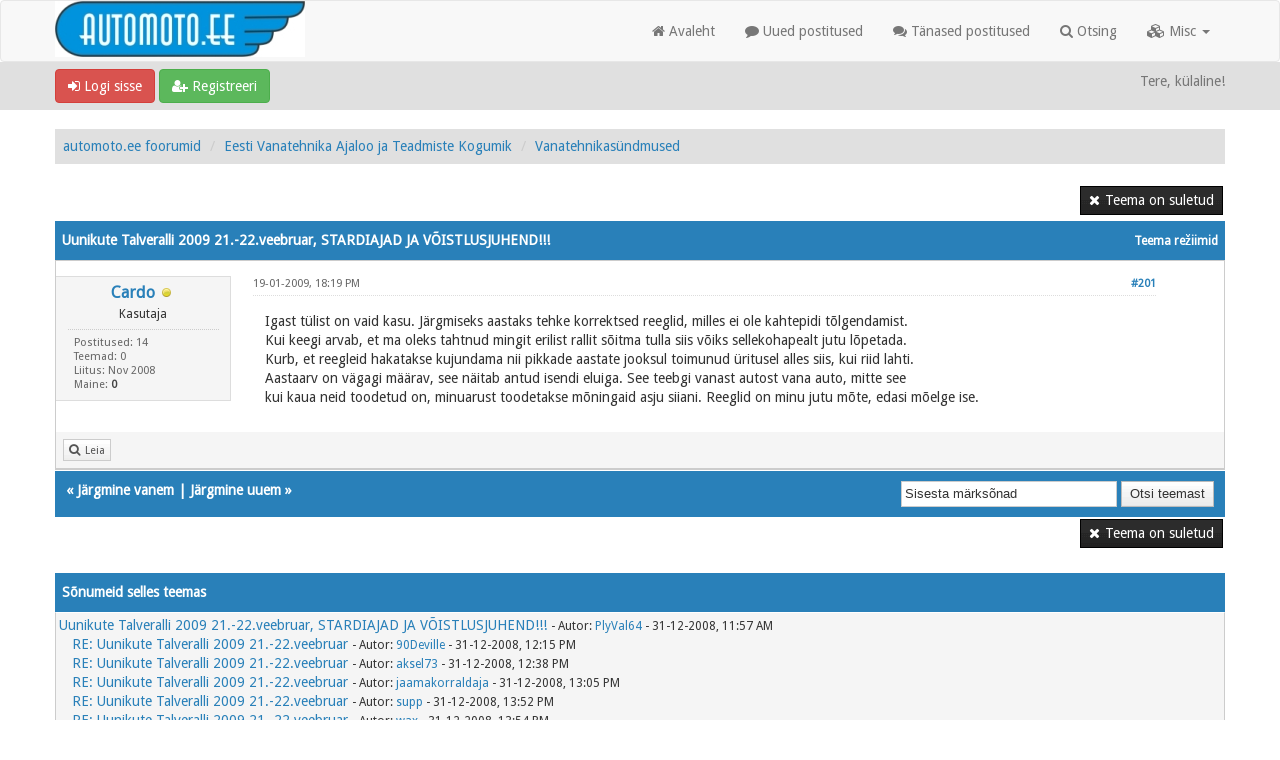

--- FILE ---
content_type: text/html; charset=UTF-8
request_url: https://forum.automoto.ee/showthread.php?tid=26175&pid=217146&mode=threaded
body_size: 13502
content:
<!DOCTYPE html>
<html xml:lang="et" lang="et" xmlns="http://www.w3.org/1999/xhtml">
<head>
<title>Uunikute Talveralli 2009 21.-22.veebruar, STARDIAJAD JA VÕISTLUSJUHEND!!!</title>

<link rel="alternate" type="application/rss+xml" title="Viimased teemad (RSS 2.0)" href="https://forum.automoto.ee/syndication.php" />
<link rel="alternate" type="application/atom+xml" title="Viimased teemad (Atom 1.0)" href="https://forum.automoto.ee/syndication.php?type=atom1.0" />
<link rel="shortcut icon" href="/favicon.ico" />
<meta http-equiv="Content-Type" content="text/html; charset=UTF-8" />
<meta name="viewport" content="width=device-width, initial-scale=1" />

<script type="text/javascript" src="https://forum.automoto.ee/jscripts/jquery.js?ver=1821"></script>
<script type="text/javascript" src="https://maxcdn.bootstrapcdn.com/bootstrap/3.3.7/js/bootstrap.min.js"></script>
<script type="text/javascript" src="https://forum.automoto.ee/jscripts/jquery.plugins.min.js?ver=1821"></script>
<script type="text/javascript" src="https://forum.automoto.ee/jscripts/general.js?ver=1821"></script>
<script type="text/javascript" src="https://forum.automoto.ee/images/bootbb/js/tooltip.js"></script>

<link rel="stylesheet" href="https://maxcdn.bootstrapcdn.com/bootstrap/3.3.7/css/bootstrap.min.css" />
<link href='https://fonts.googleapis.com/css?family=Droid+Sans' rel='stylesheet' type='text/css' />
<link rel="stylesheet" href="https://maxcdn.bootstrapcdn.com/font-awesome/4.7.0/css/font-awesome.min.css" />

<link type="text/css" rel="stylesheet" href="https://forum.automoto.ee/cache/themes/theme10/global.css?t=1646076923" />
<link type="text/css" rel="stylesheet" href="https://forum.automoto.ee/cache/themes/theme10/css3.css?t=1577575487" />
<link type="text/css" rel="stylesheet" href="https://forum.automoto.ee/cache/themes/theme10/responsive.css?t=1577575487" />
<link type="text/css" rel="stylesheet" href="https://forum.automoto.ee/cache/themes/theme10/blue.css?t=1577575487" />
<link type="text/css" rel="stylesheet" href="https://forum.automoto.ee/cache/themes/theme10/star_ratings.css?t=1577575487" />
<link type="text/css" rel="stylesheet" href="https://forum.automoto.ee/cache/themes/theme10/showthread.css?t=1577575487" />




<script type="text/javascript">
jQuery(document).on('click', '.panel-heading span.clickable', function(e){
    var jQuerythis = jQuery(this);
	if(!jQuerythis.hasClass('panel-collapsed')) {
		jQuerythis.parents('.panel').find('.panel-body').slideUp();
		jQuerythis.addClass('panel-collapsed');
		jQuerythis.find('i').removeClass('glyphicon-chevron-up').addClass('glyphicon-chevron-down');
	} else {
		jQuerythis.parents('.panel').find('.panel-body').slideDown();
		jQuerythis.removeClass('panel-collapsed');
		jQuerythis.find('i').removeClass('glyphicon-chevron-down').addClass('glyphicon-chevron-up');
	}
})
</script>




<script type="text/javascript">
	lang.unknown_error = "Tundmatu viga.";

	lang.select2_match = "Üks tulemus on saadaval, vajuta enter, et valida see.";
	lang.select2_matches = "{1} tulemust on saadaval, kasuta üles ja alla nooli, et navigeerida.";
	lang.select2_nomatches = "Ühtegi tulemust ei leitud";
	lang.select2_inputtooshort_single = "Palun sisestage üks või rohkem tähemärke";
	lang.select2_inputtooshort_plural = "Palun sisestage {1} või rohkem tähemärke";
	lang.select2_inputtoolong_single = "Palun kustutage üks tähemärk";
	lang.select2_inputtoolong_plural = "Palun kusutage {1} tähemärki";
	lang.select2_selectiontoobig_single = "Sa saad valida ainult ühe asja";
	lang.select2_selectiontoobig_plural = "Sa saad valida {1} asja";
	lang.select2_loadmore = "Laen rohkem tulemusi…";
	lang.select2_searching = "Otsin…";
	
	var templates = {
		modal: '<div class=\"modal\">\
	<div style=\"overflow-y: auto; max-height: 400px;\">\
		<table border=\"0\" cellspacing=\"0\" cellpadding=\"5\" class=\"tborder\">\
			<tr>\
				<td class=\"thead\"><strong>__title__</strong></td>\
			</tr>\
			<tr>\
				<td class=\"trow1\">__message__</td>\
			</tr>\
			<tr>\
				<td class=\"tfoot\">\
					<div style=\"text-align: center\" class=\"modal_buttons\">__buttons__</div>\
				</td>\
			</tr>\
		</table>\
	</div>\
</div>',
		modal_button: '<input type=\"submit\" class=\"button\" value=\"__title__\"/>&nbsp;'
	};
	
	var cookieSecureFlag = "0";
	var cookieDomain = "";
	var cookiePath = "/";
	var cookiePrefix = "";
	var deleteevent_confirm = "Oled sa kindel, et soovid seda sündmust kustutada?";
	var removeattach_confirm = "Oled sa kindel, et soovid eemaldada valitud manuse postitusest?";
	var loading_text = 'Laadin. <br />Palun oota..';
	var saving_changes = 'Salvestan muudatused..';
	var use_xmlhttprequest = "1";
	var my_post_key = "81a42fbb761ab98d2db12038e4a24ef5";
	var rootpath = "https://forum.automoto.ee";
	var imagepath = "https://forum.automoto.ee/images/bootbb";
  	var yes_confirm = "Jah";
	var no_confirm = "Ei";
	var MyBBEditor = null;
	var spinner_image = "https://forum.automoto.ee/images/bootbb/spinner.gif";
	var spinner = "<img src='" + spinner_image +"' alt='' />";
	var modal_zindex = 9999;
</script>

<script>
<!--
	var quickdelete_confirm = "Oled sa kindel, et soovid seda postitust kustutada?";
	var quickrestore_confirm = "Oled sa kindel, et soovid seda postitust taastada?";
	var allowEditReason = "1";
	lang.save_changes = "Salvesta muudatused";
	lang.cancel_edit = "Tühista muudatused";
	lang.quick_edit_update_error = "Tekkis viga teie vastuse muutmisel:";
	lang.quick_reply_post_error = "Tekkis viga teie vastuse postitamisel:";
	lang.quick_delete_error = "Tekkis viga teie vastuse kustutamisel:";
	lang.quick_delete_success = "Positus kustutati edukalt.";
	lang.quick_delete_thread_success = "Teema kustutati edukalt.";
	lang.quick_restore_error = "Tekkis viga postituse taastamisel:";
	lang.quick_restore_success = "Postitus taastati edukalt.";
	lang.editreason = "Muutmise põhjus";
// -->
</script>
<!-- jeditable (jquery) -->
<script src="https://forum.automoto.ee/jscripts/report.js?ver=1820"></script>
<script src="https://forum.automoto.ee/jscripts/jeditable/jeditable.min.js"></script>
<script src="https://forum.automoto.ee/jscripts/thread.js?ver=1821"></script>
<script type="text/javascript" src="https://forum.automoto.ee/jscripts/thankyoulike.min.js"></script>
<script type="text/javascript">
<!--
	var tylEnabled = "1";
	var tylDisplayGrowl = "1";
	var tylCollapsible = "1";
	var tylUser = "0";
	var tylSend = "";
	var tylRemove = "";
// -->
</script>
</head>
<body>
	
<header>
<div class="navbar navbar-default">
     <div class="container">
          <div class="navbar-header">
               <button type="button" class="navbar-toggle" data-toggle="collapse" data-target=".navbar-ex1-collapse" aria-label="Toggle navigation">
               <span class="icon-bar"></span>
               <span class="icon-bar"></span>
               <span class="icon-bar"></span> 
               </button>
			  
			  <div class="navbar-header scaleimages">
				  <!--<a class="navbar-brand" href="https://forum.automoto.ee">BootBB</a>-->
				  <a class="" href="https://forum.automoto.ee/"><img src="https://forum.automoto.ee/images/am_logo.jpg" /></a>
			  
			  </div>
          </div>
          <div class="collapse navbar-collapse navbar-ex1-collapse">
			  <ul class="nav navbar-nav navbar-right">
				
               <li id="nav-forums"><a href="https://forum.automoto.ee/index.php"><i class="fa fa-home"></i> Avaleht</a></li>
				<li><a href="https://forum.automoto.ee/search.php?action=getnew"><i class="fa fa-comment"></i> Uued postitused</a></li>
            	<li><a href="https://forum.automoto.ee/search.php?action=getdaily"><i class="fa fa-comments"></i> Tänased postitused</a></li>
               <li id="nav-search"><a href="https://forum.automoto.ee/search.php"><i class="fa fa-search"></i> Otsing</a></li>
               
				  
<li class="dropdown">
          <a href="#" class="dropdown-toggle" data-toggle="dropdown" role="button" aria-expanded="false"><i class="fa fa-cubes"></i> Misc <span class="caret"></span></a>
          <ul class="dropdown-menu" role="menu">
			  <li id="nav-member"><a href="https://forum.automoto.ee/memberlist.php"><i class="fa fa-users"></i> Liikmed</a></li>
			  <li id="nav-help"><a href="https://forum.automoto.ee/misc.php?action=help"><i class="fa fa-life-bouy"></i> Abi</a></li>
			  <li class="divider"></li>
			  <li id="nav-calendar"><a href="https://forum.automoto.ee/calendar.php"><i class="fa fa-calendar"></i> Kalender</a></li>
          </ul>
</li> 
</ul>
  
          </div>
     </div>
</div>
</header>


<div id="container">
	<a name="top" id="top"></a>
		<div id="header">
			<div id="panel">
				<div class="upper">
					<div class="container">
						
<span><a href="https://forum.automoto.ee/member.php?action=login" onclick="$('#quick_login').modal({ fadeDuration: 250, keepelement: true }); return false;" class="login btn btn-danger" style="color: #fff;"><i class="fa fa-sign-in"></i> Logi sisse</a> <a href="https://forum.automoto.ee/member.php?action=register" class="register btn btn-success" style="color: #fff;"><i class="fa fa-user-plus"></i> Registreeri</a></span>

<span class="float_right hidden-xs">Tere, külaline!</span>

<br class="clearfix" />
	

				<div class="modal" id="quick_login" style="display: none;">
					<form method="post" action="https://forum.automoto.ee/member.php">
						<input name="my_post_key" type="hidden" value="81a42fbb761ab98d2db12038e4a24ef5" />
						<input name="action" type="hidden" value="do_login" />
						<input name="url" type="hidden" value="" />
						<input name="quick_login" type="hidden" value="1" />
						<table width="100%" cellspacing="0" cellpadding="0" border="0" class="tborder">
							<tr>
								<td class="thead" colspan="2"><strong>Logi sisse</strong></td>
							</tr>
							<tr>
								<td class="trow1" width="25%"><strong>Kasutajanimi:</strong></td>
								<td class="trow1"><input name="quick_username" id="quick_login_username" type="text" value="" class="textbox initial_focus" /></td>
							</tr>
							<tr>
								<td class="trow2"><strong>Parool:</strong></td>
								<td class="trow2">
									<input name="quick_password" id="quick_login_password" type="password" value="" class="textbox" /> <a href="https://forum.automoto.ee/member.php?action=lostpw" class="lost_password">Kaotasid parooli?</a>
								</td>
							</tr>
							<tr>
								<td class="trow1">&nbsp;</td>
								<td class="trow1 remember_me">
									<input name="quick_remember" id="quick_login_remember" type="checkbox" value="yes" class="checkbox" checked="checked" />
									<label for="quick_login_remember">Mäleta mind</label>
								</td>
							</tr>
							<tr>
								<td class="trow2" colspan="2">
									<div align="center"><input name="submit" type="submit" class="button" value="Logi sisse" /></div>
								</td>
							</tr>
						</table>
					</form>
				</div>
				<script type="text/javascript">
					$("#quick_login input[name='url']").val($(location).attr('href'));
				</script>
					
					</div>
			</div>
			</div>
	</div>
			</div>
                <main class="container">
				<br />
                 
<ol class="breadcrumb container">
<li><a href="https://forum.automoto.ee/index.php">automoto.ee foorumid</a></li>

<li><a href="forumdisplay.php?fid=108">Eesti Vanatehnika Ajaloo ja Teadmiste Kogumik</a></li>

<li><a href="forumdisplay.php?fid=105&amp;page=20">Vanatehnikasündmused</a></li>


</ol>

				
				
				
				
				
				

	
	
	<div class="float_left">
		
	</div>
	<div class="float_right">
		
<a href="newreply.php?tid=26175" class="button closed_button"><span>Teema on suletud</span></a>

	</div>
	<br class="clear" />
	<div class="tborder tfixed clear">
		<div class="thead">
				<div class="float_right">
					<span class="smalltext"><a href="javascript:void(0)" id="thread_modes">Teema režiimid</a></span>
				</div>
				
					Uunikute Talveralli 2009 21.-22.veebruar, STARDIAJAD JA VÕISTLUSJUHEND!!!
			</div>
	</div>
<div id="posts_container">
	<div id="posts">
		

<a id="pid217146"></a>
<div class="post classic " style="" id="post_217146">
<div class="post_author scaleimages">
	
<div class="postbit_avatar author_avatar"><a href="member.php?action=profile&amp;uid=8412"><img src="http://www.hot.ee/cardo110/777.JPG" alt="" width="140" height="105" /></a></div>

	<div class="author_information">
			<strong><span class="largetext"><a href="https://forum.automoto.ee/member.php?action=profile&amp;uid=8412">Cardo</a></span></strong> 
<span class="online_status status_offline" title="Väljas"></span>
<br />
			<span class="smalltext">
				Kasutaja<br />
				<span class="postbit_userstars"></span>
				
			</span>
	</div>
	<div class="author_statistics">
		
	Postitused: 14<br />
	Teemad: 0<br />
	Liitus: Nov 2008
	
<br />Maine: 
<a href="reputation.php?uid=8412"><strong class="reputation_neutral">0</strong></a>

<br />

	</div>
</div>
<div class="post_content">
	<div class="post_head">
		
<div class="float_right" style="vertical-align: top">
<strong><a href="showthread.php?tid=26175&amp;pid=217146#pid217146" title="RE: Uunikute Talveralli 2009 21.-22.veebruar, NIMEKIRI">#201</a></strong>

</div>

		
		<h1 aria-label="Postitus: 201 Autor: Cardo" style="display:inline;font-size:9px;"><!-- helps navigation for screen readers --></h1>
		<span class="post_date">19-01-2009, 18:19 PM <span class="post_edit" id="edited_by_217146"></span></span>
	
	</div>
	<div class="post_body scaleimages" id="pid_217146">
		Igast tülist on vaid kasu. Järgmiseks aastaks tehke korrektsed reeglid, milles ei ole kahtepidi tõlgendamist.<br />
Kui keegi arvab, et ma oleks tahtnud mingit erilist rallit sõitma tulla siis võiks sellekohapealt  jutu lõpetada.<br />
Kurb, et reegleid hakatakse kujundama nii pikkade aastate jooksul toimunud üritusel alles siis, kui riid lahti.<br />
Aastaarv on vägagi määrav, see näitab antud isendi eluiga. See teebgi vanast autost vana auto, mitte see<br />
kui kaua neid toodetud on, minuarust toodetakse mõningaid asju siiani.  Reeglid on minu jutu mõte, edasi mõelge ise.
	</div>
	
	
	<div class="post_meta" id="post_meta_217146">
		
	</div>
</div>
<div class="post_controls">
	<div class="postbit_buttons author_buttons float_left">
		
<a href="search.php?action=finduser&amp;uid=8412" title="Otsi kõik postitused sellelt kasutajalt" class="postbit_find"><span>Leia</span></a>

	</div>
	<div class="postbit_buttons post_management_buttons float_right">
		
	</div>
</div>
</div>

	</div>
</div>
	
			<div class="tfoot row">
				<div class="col-sm-6">
					<strong>&laquo; <a href="showthread.php?tid=26175&amp;action=nextoldest">Järgmine vanem</a> | <a href="showthread.php?tid=26175&amp;action=nextnewest">Järgmine uuem</a> &raquo;</strong>
				</div>
				<div class="col-sm-6">
	<div class="float_right">
		<form action="search.php" method="post">
			<input type="hidden" name="action" value="thread" />
			<input type="hidden" name="tid" value="26175" />
			<input type="text" name="keywords" value="Sisesta märksõnad" onfocus="if(this.value == 'Sisesta märksõnad') { this.value = ''; }" onblur="if(this.value=='') { this.value='Sisesta märksõnad'; }" class="textbox" size="25" />
			<input type="submit" class="button" value="Otsi teemast" />
		</form>
	</div>
</div>
			</div>
	<div class="float_left">
		
	</div>
	<div class="float_right">
		
<a href="newreply.php?tid=26175" class="button closed_button"><span>Teema on suletud</span></a>

	</div>
	<br class="clear" />
	
	
<br />
<div class="tborder">

<div class="thead">Sõnumeid selles teemas</div>


<div class="trow1">
<div style="margin-left: 0px;"><a href="showthread.php?tid=26175&amp;pid=215712&amp;mode=threaded">Uunikute Talveralli 2009 21.-22.veebruar, STARDIAJAD JA VÕISTLUSJUHEND!!!</a> <span class="smalltext">- Autor: <a href="https://forum.automoto.ee/member.php?action=profile&amp;uid=405">PlyVal64</a> - 31-12-2008, 11:57 AM</span></div>

<div style="margin-left: 13px;"><a href="showthread.php?tid=26175&amp;pid=215713&amp;mode=threaded">RE: Uunikute Talveralli 2009 21.-22.veebruar</a> <span class="smalltext">- Autor: <a href="https://forum.automoto.ee/member.php?action=profile&amp;uid=3251">90Deville</a> - 31-12-2008, 12:15 PM</span></div>

<div style="margin-left: 13px;"><a href="showthread.php?tid=26175&amp;pid=215714&amp;mode=threaded">RE: Uunikute Talveralli 2009 21.-22.veebruar</a> <span class="smalltext">- Autor: <a href="https://forum.automoto.ee/member.php?action=profile&amp;uid=4800">aksel73</a> - 31-12-2008, 12:38 PM</span></div>

<div style="margin-left: 13px;"><a href="showthread.php?tid=26175&amp;pid=215715&amp;mode=threaded">RE: Uunikute Talveralli 2009 21.-22.veebruar</a> <span class="smalltext">- Autor: <a href="https://forum.automoto.ee/member.php?action=profile&amp;uid=4628">jaamakorraldaja</a> - 31-12-2008, 13:05 PM</span></div>

<div style="margin-left: 13px;"><a href="showthread.php?tid=26175&amp;pid=215719&amp;mode=threaded">RE: Uunikute Talveralli 2009 21.-22.veebruar</a> <span class="smalltext">- Autor: <a href="https://forum.automoto.ee/member.php?action=profile&amp;uid=1742">supp</a> - 31-12-2008, 13:52 PM</span></div>

<div style="margin-left: 13px;"><a href="showthread.php?tid=26175&amp;pid=215721&amp;mode=threaded">RE: Uunikute Talveralli 2009 21.-22.veebruar</a> <span class="smalltext">- Autor: <a href="https://forum.automoto.ee/member.php?action=profile&amp;uid=5">wax</a> - 31-12-2008, 13:54 PM</span></div>

<div style="margin-left: 13px;"><a href="showthread.php?tid=26175&amp;pid=215725&amp;mode=threaded">RE: Uunikute Talveralli 2009 21.-22.veebruar</a> <span class="smalltext">- Autor: <a href="https://forum.automoto.ee/member.php?action=profile&amp;uid=7277">madheix</a> - 31-12-2008, 14:31 PM</span></div>

<div style="margin-left: 13px;"><a href="showthread.php?tid=26175&amp;pid=215726&amp;mode=threaded">RE: Uunikute Talveralli 2009 21.-22.veebruar</a> <span class="smalltext">- Autor: <a href="https://forum.automoto.ee/member.php?action=profile&amp;uid=571">unicman</a> - 31-12-2008, 14:33 PM</span></div>

<div style="margin-left: 13px;"><a href="showthread.php?tid=26175&amp;pid=215732&amp;mode=threaded">RE: Uunikute Talveralli 2009 21.-22.veebruar</a> <span class="smalltext">- Autor: <a href="https://forum.automoto.ee/member.php?action=profile&amp;uid=6563">hobiautod</a> - 31-12-2008, 15:26 PM</span></div>

<div style="margin-left: 26px;"><a href="showthread.php?tid=26175&amp;pid=216053&amp;mode=threaded">RE: Uunikute Talveralli 2009 21.-22.veebruar</a> <span class="smalltext">- Autor: <a href="https://forum.automoto.ee/member.php?action=profile&amp;uid=6563">hobiautod</a> - 04-01-2009, 23:39 PM</span></div>

<div style="margin-left: 13px;"><a href="showthread.php?tid=26175&amp;pid=215734&amp;mode=threaded">RE: Uunikute Talveralli 2009 21.-22.veebruar</a> <span class="smalltext">- Autor: <a href="https://forum.automoto.ee/member.php?action=profile&amp;uid=7527">vilukas</a> - 31-12-2008, 15:50 PM</span></div>

<div style="margin-left: 13px;"><a href="showthread.php?tid=26175&amp;pid=215743&amp;mode=threaded">RE: Uunikute Talveralli 2009 21.-22.veebruar</a> <span class="smalltext">- Autor: <a href="https://forum.automoto.ee/member.php?action=profile&amp;uid=4652">margusk70</a> - 31-12-2008, 18:53 PM</span></div>

<div style="margin-left: 13px;"><a href="showthread.php?tid=26175&amp;pid=215752&amp;mode=threaded">RE: Uunikute Talveralli 2009 21.-22.veebruar</a> <span class="smalltext">- Autor: <a href="https://forum.automoto.ee/member.php?action=profile&amp;uid=4883">NoorKARU</a> - 31-12-2008, 22:26 PM</span></div>

<div style="margin-left: 13px;"><a href="showthread.php?tid=26175&amp;pid=215754&amp;mode=threaded">RE: Uunikute Talveralli 2009 21.-22.veebruar</a> <span class="smalltext">- Autor: <a href="https://forum.automoto.ee/member.php?action=profile&amp;uid=8412">Cardo</a> - 01-01-2009, 02:06 AM</span></div>

<div style="margin-left: 13px;"><a href="showthread.php?tid=26175&amp;pid=215760&amp;mode=threaded">RE: Uunikute Talveralli 2009 21.-22.veebruar</a> <span class="smalltext">- Autor: <a href="https://forum.automoto.ee/member.php?action=profile&amp;uid=3960">Hinkus</a> - 01-01-2009, 03:02 AM</span></div>

<div style="margin-left: 13px;"><a href="showthread.php?tid=26175&amp;pid=215763&amp;mode=threaded">RE: Uunikute Talveralli 2009 21.-22.veebruar</a> <span class="smalltext">- Autor: <a href="https://forum.automoto.ee/member.php?action=profile&amp;uid=8045">ullivilli</a> - 01-01-2009, 03:49 AM</span></div>

<div style="margin-left: 13px;"><a href="showthread.php?tid=26175&amp;pid=215768&amp;mode=threaded">RE: Uunikute Talveralli 2009 21.-22.veebruar</a> <span class="smalltext">- Autor: <a href="https://forum.automoto.ee/member.php?action=profile&amp;uid=3251">90Deville</a> - 01-01-2009, 10:52 AM</span></div>

<div style="margin-left: 26px;"><a href="showthread.php?tid=26175&amp;pid=215793&amp;mode=threaded">RE: Uunikute Talveralli 2009 21.-22.veebruar</a> <span class="smalltext">- Autor: <a href="https://forum.automoto.ee/member.php?action=profile&amp;uid=4852">villu157</a> - 01-01-2009, 20:48 PM</span></div>

<div style="margin-left: 13px;"><a href="showthread.php?tid=26175&amp;pid=215774&amp;mode=threaded">RE: Uunikute Talveralli 2009 21.-22.veebruar</a> <span class="smalltext">- Autor: <a href="https://forum.automoto.ee/member.php?action=profile&amp;uid=3200">Martin460</a> - 01-01-2009, 13:36 PM</span></div>

<div style="margin-left: 13px;"><a href="showthread.php?tid=26175&amp;pid=215777&amp;mode=threaded">RE: Uunikute Talveralli 2009 21.-22.veebruar</a> <span class="smalltext">- Autor: <a href="https://forum.automoto.ee/member.php?action=profile&amp;uid=1052">dworkin</a> - 01-01-2009, 15:31 PM</span></div>

<div style="margin-left: 13px;"><a href="showthread.php?tid=26175&amp;pid=215780&amp;mode=threaded">RE: Uunikute Talveralli 2009 21.-22.veebruar</a> <span class="smalltext">- Autor: <a href="https://forum.automoto.ee/member.php?action=profile&amp;uid=3245">miilits</a> - 01-01-2009, 15:49 PM</span></div>

<div style="margin-left: 13px;"><a href="showthread.php?tid=26175&amp;pid=215781&amp;mode=threaded">RE: Uunikute Talveralli 2009 21.-22.veebruar</a> <span class="smalltext">- Autor: <a href="https://forum.automoto.ee/member.php?action=profile&amp;uid=3879">korvimees</a> - 01-01-2009, 17:02 PM</span></div>

<div style="margin-left: 13px;"><a href="showthread.php?tid=26175&amp;pid=215782&amp;mode=threaded">RE: Uunikute Talveralli 2009 21.-22.veebruar</a> <span class="smalltext">- Autor: <a href="https://forum.automoto.ee/member.php?action=profile&amp;uid=4634">Indrek66</a> - 01-01-2009, 17:09 PM</span></div>

<div style="margin-left: 13px;"><a href="showthread.php?tid=26175&amp;pid=215789&amp;mode=threaded">RE: Uunikute Talveralli 2009 21.-22.veebruar</a> <span class="smalltext">- Autor: <a href="https://forum.automoto.ee/member.php?action=profile&amp;uid=2468">heikson</a> - 01-01-2009, 19:52 PM</span></div>

<div style="margin-left: 13px;"><a href="showthread.php?tid=26175&amp;pid=215791&amp;mode=threaded">RE: Uunikute Talveralli 2009 21.-22.veebruar</a> <span class="smalltext">- Autor: <a href="https://forum.automoto.ee/member.php?action=profile&amp;uid=4852">villu157</a> - 01-01-2009, 20:35 PM</span></div>

<div style="margin-left: 13px;"><a href="showthread.php?tid=26175&amp;pid=215792&amp;mode=threaded">RE: Uunikute Talveralli 2009 21.-22.veebruar</a> <span class="smalltext">- Autor: <a href="https://forum.automoto.ee/member.php?action=profile&amp;uid=938">nymmik</a> - 01-01-2009, 20:36 PM</span></div>

<div style="margin-left: 13px;"><a href="showthread.php?tid=26175&amp;pid=215794&amp;mode=threaded">RE: Uunikute Talveralli 2009 21.-22.veebruar</a> <span class="smalltext">- Autor: <a href="https://forum.automoto.ee/member.php?action=profile&amp;uid=7631">Kuban</a> - 01-01-2009, 20:53 PM</span></div>

<div style="margin-left: 13px;"><a href="showthread.php?tid=26175&amp;pid=215805&amp;mode=threaded">RE: Uunikute Talveralli 2009 21.-22.veebruar</a> <span class="smalltext">- Autor: <a href="https://forum.automoto.ee/member.php?action=profile&amp;uid=7985">NÕUKA3</a> - 01-01-2009, 23:37 PM</span></div>

<div style="margin-left: 13px;"><a href="showthread.php?tid=26175&amp;pid=215813&amp;mode=threaded">RE: Uunikute Talveralli 2009 21.-22.veebruar</a> <span class="smalltext">- Autor: <a href="https://forum.automoto.ee/member.php?action=profile&amp;uid=1990">jan021</a> - 02-01-2009, 03:23 AM</span></div>

<div style="margin-left: 26px;"><a href="showthread.php?tid=26175&amp;pid=215825&amp;mode=threaded">RE: Uunikute Talveralli 2009 21.-22.veebruar</a> <span class="smalltext">- Autor: <a href="https://forum.automoto.ee/member.php?action=profile&amp;uid=938">nymmik</a> - 02-01-2009, 12:42 PM</span></div>

<div style="margin-left: 13px;"><a href="showthread.php?tid=26175&amp;pid=215828&amp;mode=threaded">RE: Uunikute Talveralli 2009 21.-22.veebruar</a> <span class="smalltext">- Autor: <a href="https://forum.automoto.ee/member.php?action=profile&amp;uid=6670">kummel</a> - 02-01-2009, 13:15 PM</span></div>

<div style="margin-left: 26px;"><a href="showthread.php?tid=26175&amp;pid=215830&amp;mode=threaded">RE: Uunikute Talveralli 2009 21.-22.veebruar</a> <span class="smalltext">- Autor: <a href="https://forum.automoto.ee/member.php?action=profile&amp;uid=5">wax</a> - 02-01-2009, 13:19 PM</span></div>

<div style="margin-left: 13px;"><a href="showthread.php?tid=26175&amp;pid=215833&amp;mode=threaded">RE: Uunikute Talveralli 2009 21.-22.veebruar</a> <span class="smalltext">- Autor: <a href="https://forum.automoto.ee/member.php?action=profile&amp;uid=3959">Jossu</a> - 02-01-2009, 14:02 PM</span></div>

<div style="margin-left: 13px;"><a href="showthread.php?tid=26175&amp;pid=215836&amp;mode=threaded">RE: Uunikute Talveralli 2009 21.-22.veebruar</a> <span class="smalltext">- Autor: <a href="https://forum.automoto.ee/member.php?action=profile&amp;uid=405">PlyVal64</a> - 02-01-2009, 15:23 PM</span></div>

<div style="margin-left: 13px;"><a href="showthread.php?tid=26175&amp;pid=215837&amp;mode=threaded">RE: Uunikute Talveralli 2009 21.-22.veebruar</a> <span class="smalltext">- Autor: <a href="https://forum.automoto.ee/member.php?action=profile&amp;uid=2063">stennadi</a> - 02-01-2009, 15:38 PM</span></div>

<div style="margin-left: 13px;"><a href="showthread.php?tid=26175&amp;pid=215838&amp;mode=threaded">RE: Uunikute Talveralli 2009 21.-22.veebruar</a> <span class="smalltext">- Autor: <a href="https://forum.automoto.ee/member.php?action=profile&amp;uid=405">PlyVal64</a> - 02-01-2009, 15:58 PM</span></div>

<div style="margin-left: 13px;"><a href="showthread.php?tid=26175&amp;pid=215840&amp;mode=threaded">RE: Uunikute Talveralli 2009 21.-22.veebruar</a> <span class="smalltext">- Autor: <a href="https://forum.automoto.ee/member.php?action=profile&amp;uid=2199">fic</a> - 02-01-2009, 17:02 PM</span></div>

<div style="margin-left: 26px;"><a href="showthread.php?tid=26175&amp;pid=215861&amp;mode=threaded">RE: Uunikute Talveralli 2009 21.-22.veebruar</a> <span class="smalltext">- Autor: <a href="https://forum.automoto.ee/member.php?action=profile&amp;uid=1523">Väravamehaanik</a> - 02-01-2009, 20:19 PM</span></div>

<div style="margin-left: 39px;"><a href="showthread.php?tid=26175&amp;pid=217335&amp;mode=threaded">RE: Uunikute Talveralli 2009 21.-22.veebruar</a> <span class="smalltext">- Autor: <a href="https://forum.automoto.ee/member.php?action=profile&amp;uid=2509">Red Baron</a> - 21-01-2009, 20:17 PM</span></div>

<div style="margin-left: 52px;"><a href="showthread.php?tid=26175&amp;pid=217384&amp;mode=threaded">RE: Uunikute Talveralli 2009 21.-22.veebruar</a> <span class="smalltext">- Autor: <a href="https://forum.automoto.ee/member.php?action=profile&amp;uid=7102">koterman</a> - 22-01-2009, 13:24 PM</span></div>

<div style="margin-left: 13px;"><a href="showthread.php?tid=26175&amp;pid=215850&amp;mode=threaded">RE: Uunikute Talveralli 2009 21.-22.veebruar</a> <span class="smalltext">- Autor: <a href="https://forum.automoto.ee/member.php?action=profile&amp;uid=6198">caddy 73</a> - 02-01-2009, 18:34 PM</span></div>

<div style="margin-left: 13px;"><a href="showthread.php?tid=26175&amp;pid=215855&amp;mode=threaded">RE: Uunikute Talveralli 2009 21.-22.veebruar</a> <span class="smalltext">- Autor: <a href="https://forum.automoto.ee/member.php?action=profile&amp;uid=4701">margus61</a> - 02-01-2009, 19:26 PM</span></div>

<div style="margin-left: 13px;"><a href="showthread.php?tid=26175&amp;pid=215865&amp;mode=threaded">RE: Uunikute Talveralli 2009 21.-22.veebruar</a> <span class="smalltext">- Autor: <a href="https://forum.automoto.ee/member.php?action=profile&amp;uid=1742">supp</a> - 02-01-2009, 21:38 PM</span></div>

<div style="margin-left: 13px;"><a href="showthread.php?tid=26175&amp;pid=215876&amp;mode=threaded">RE: Uunikute Talveralli 2009 21.-22.veebruar</a> <span class="smalltext">- Autor: <a href="https://forum.automoto.ee/member.php?action=profile&amp;uid=4631">Maku</a> - 02-01-2009, 22:57 PM</span></div>

<div style="margin-left: 13px;"><a href="showthread.php?tid=26175&amp;pid=215878&amp;mode=threaded">RE: Uunikute Talveralli 2009 21.-22.veebruar</a> <span class="smalltext">- Autor: <a href="https://forum.automoto.ee/member.php?action=profile&amp;uid=7574">Telepoiss</a> - 02-01-2009, 23:14 PM</span></div>

<div style="margin-left: 13px;"><a href="showthread.php?tid=26175&amp;pid=215891&amp;mode=threaded">RE: Uunikute Talveralli 2009 21.-22.veebruar</a> <span class="smalltext">- Autor: <a href="https://forum.automoto.ee/member.php?action=profile&amp;uid=4628">jaamakorraldaja</a> - 03-01-2009, 01:28 AM</span></div>

<div style="margin-left: 13px;"><a href="showthread.php?tid=26175&amp;pid=215893&amp;mode=threaded">RE: Uunikute Talveralli 2009 21.-22.veebruar</a> <span class="smalltext">- Autor: <a href="https://forum.automoto.ee/member.php?action=profile&amp;uid=4625">tox</a> - 03-01-2009, 01:51 AM</span></div>

<div style="margin-left: 13px;"><a href="showthread.php?tid=26175&amp;pid=215894&amp;mode=threaded">RE: Uunikute Talveralli 2009 21.-22.veebruar</a> <span class="smalltext">- Autor: <a href="https://forum.automoto.ee/member.php?action=profile&amp;uid=7566">Cyllionu</a> - 03-01-2009, 01:56 AM</span></div>

<div style="margin-left: 13px;"><a href="showthread.php?tid=26175&amp;pid=215900&amp;mode=threaded">RE: Uunikute Talveralli 2009 21.-22.veebruar</a> <span class="smalltext">- Autor: <a href="https://forum.automoto.ee/member.php?action=profile&amp;uid=5">wax</a> - 03-01-2009, 11:31 AM</span></div>

<div style="margin-left: 13px;"><a href="showthread.php?tid=26175&amp;pid=215901&amp;mode=threaded">RE: Uunikute Talveralli 2009 21.-22.veebruar</a> <span class="smalltext">- Autor: <a href="https://forum.automoto.ee/member.php?action=profile&amp;uid=1351">tamar99</a> - 03-01-2009, 11:56 AM</span></div>

<div style="margin-left: 13px;"><a href="showthread.php?tid=26175&amp;pid=215913&amp;mode=threaded">RE: Uunikute Talveralli 2009 21.-22.veebruar</a> <span class="smalltext">- Autor: <a href="https://forum.automoto.ee/member.php?action=profile&amp;uid=501">denis23</a> - 03-01-2009, 14:07 PM</span></div>

<div style="margin-left: 13px;"><a href="showthread.php?tid=26175&amp;pid=215916&amp;mode=threaded">RE: Uunikute Talveralli 2009 21.-22.veebruar</a> <span class="smalltext">- Autor: <a href="https://forum.automoto.ee/member.php?action=profile&amp;uid=8045">ullivilli</a> - 03-01-2009, 15:56 PM</span></div>

<div style="margin-left: 13px;"><a href="showthread.php?tid=26175&amp;pid=215917&amp;mode=threaded">RE: Uunikute Talveralli 2009 21.-22.veebruar</a> <span class="smalltext">- Autor: <a href="https://forum.automoto.ee/member.php?action=profile&amp;uid=405">PlyVal64</a> - 03-01-2009, 16:12 PM</span></div>

<div style="margin-left: 13px;"><a href="showthread.php?tid=26175&amp;pid=215918&amp;mode=threaded">RE: Uunikute Talveralli 2009 21.-22.veebruar</a> <span class="smalltext">- Autor: <a href="https://forum.automoto.ee/member.php?action=profile&amp;uid=7536">andrusan</a> - 03-01-2009, 16:23 PM</span></div>

<div style="margin-left: 13px;"><a href="showthread.php?tid=26175&amp;pid=215920&amp;mode=threaded">RE: Uunikute Talveralli 2009 21.-22.veebruar</a> <span class="smalltext">- Autor: <a href="https://forum.automoto.ee/member.php?action=profile&amp;uid=1561">helitehnik</a> - 03-01-2009, 17:01 PM</span></div>

<div style="margin-left: 13px;"><a href="showthread.php?tid=26175&amp;pid=215966&amp;mode=threaded">RE: Uunikute Talveralli 2009 21.-22.veebruar</a> <span class="smalltext">- Autor: <a href="https://forum.automoto.ee/member.php?action=profile&amp;uid=8045">ullivilli</a> - 04-01-2009, 00:36 AM</span></div>

<div style="margin-left: 13px;"><a href="showthread.php?tid=26175&amp;pid=215989&amp;mode=threaded">RE: Uunikute Talveralli 2009 21.-22.veebruar</a> <span class="smalltext">- Autor: <a href="https://forum.automoto.ee/member.php?action=profile&amp;uid=8548">doneuhenio</a> - 04-01-2009, 14:37 PM</span></div>

<div style="margin-left: 13px;"><a href="showthread.php?tid=26175&amp;pid=216024&amp;mode=threaded">RE: Uunikute Talveralli 2009 21.-22.veebruar</a> <span class="smalltext">- Autor: <a href="https://forum.automoto.ee/member.php?action=profile&amp;uid=8551">Kotkapesa666</a> - 04-01-2009, 20:48 PM</span></div>

<div style="margin-left: 13px;"><a href="showthread.php?tid=26175&amp;pid=216030&amp;mode=threaded">RE: Uunikute Talveralli 2009 21.-22.veebruar</a> <span class="smalltext">- Autor: <a href="https://forum.automoto.ee/member.php?action=profile&amp;uid=4251">säm</a> - 04-01-2009, 21:16 PM</span></div>

<div style="margin-left: 13px;"><a href="showthread.php?tid=26175&amp;pid=216051&amp;mode=threaded">RE: Uunikute Talveralli 2009 21.-22.veebruar</a> <span class="smalltext">- Autor: <a href="https://forum.automoto.ee/member.php?action=profile&amp;uid=6563">hobiautod</a> - 04-01-2009, 23:30 PM</span></div>

<div style="margin-left: 13px;"><a href="showthread.php?tid=26175&amp;pid=216077&amp;mode=threaded">RE: Uunikute Talveralli 2009 21.-22.veebruar</a> <span class="smalltext">- Autor: <a href="https://forum.automoto.ee/member.php?action=profile&amp;uid=1523">Väravamehaanik</a> - 05-01-2009, 11:24 AM</span></div>

<div style="margin-left: 13px;"><a href="showthread.php?tid=26175&amp;pid=216080&amp;mode=threaded">RE: Uunikute Talveralli 2009 21.-22.veebruar</a> <span class="smalltext">- Autor: <a href="https://forum.automoto.ee/member.php?action=profile&amp;uid=2091">indreksirk</a> - 05-01-2009, 12:05 PM</span></div>

<div style="margin-left: 13px;"><a href="showthread.php?tid=26175&amp;pid=216082&amp;mode=threaded">RE: Uunikute Talveralli 2009 21.-22.veebruar</a> <span class="smalltext">- Autor: <a href="https://forum.automoto.ee/member.php?action=profile&amp;uid=7384">Grupp Seltsimehi</a> - 05-01-2009, 12:46 PM</span></div>

<div style="margin-left: 13px;"><a href="showthread.php?tid=26175&amp;pid=216092&amp;mode=threaded">RE: Uunikute Talveralli 2009 21.-22.veebruar</a> <span class="smalltext">- Autor: <a href="https://forum.automoto.ee/member.php?action=profile&amp;uid=8548">doneuhenio</a> - 05-01-2009, 16:09 PM</span></div>

<div style="margin-left: 13px;"><a href="showthread.php?tid=26175&amp;pid=216101&amp;mode=threaded">RE: Uunikute Talveralli 2009 21.-22.veebruar</a> <span class="smalltext">- Autor: <a href="https://forum.automoto.ee/member.php?action=profile&amp;uid=1471">haarald</a> - 05-01-2009, 18:01 PM</span></div>

<div style="margin-left: 13px;"><a href="showthread.php?tid=26175&amp;pid=216103&amp;mode=threaded">RE: Uunikute Talveralli 2009 21.-22.veebruar</a> <span class="smalltext">- Autor: <a href="https://forum.automoto.ee/member.php?action=profile&amp;uid=1353">robi</a> - 05-01-2009, 18:02 PM</span></div>

<div style="margin-left: 26px;"><a href="showthread.php?tid=26175&amp;pid=216107&amp;mode=threaded">RE: Uunikute Talveralli 2009 21.-22.veebruar</a> <span class="smalltext">- Autor: <a href="https://forum.automoto.ee/member.php?action=profile&amp;uid=6563">hobiautod</a> - 05-01-2009, 18:23 PM</span></div>

<div style="margin-left: 13px;"><a href="showthread.php?tid=26175&amp;pid=216112&amp;mode=threaded">RE: Uunikute Talveralli 2009 21.-22.veebruar</a> <span class="smalltext">- Autor: <a href="https://forum.automoto.ee/member.php?action=profile&amp;uid=293">Jesper</a> - 05-01-2009, 18:55 PM</span></div>

<div style="margin-left: 13px;"><a href="showthread.php?tid=26175&amp;pid=216115&amp;mode=threaded">RE: Uunikute Talveralli 2009 21.-22.veebruar</a> <span class="smalltext">- Autor: <a href="https://forum.automoto.ee/member.php?action=profile&amp;uid=2679">unic-härra</a> - 05-01-2009, 19:09 PM</span></div>

<div style="margin-left: 13px;"><a href="showthread.php?tid=26175&amp;pid=216116&amp;mode=threaded">RE: Uunikute Talveralli 2009 21.-22.veebruar</a> <span class="smalltext">- Autor: <a href="https://forum.automoto.ee/member.php?action=profile&amp;uid=3959">Jossu</a> - 05-01-2009, 19:23 PM</span></div>

<div style="margin-left: 13px;"><a href="showthread.php?tid=26175&amp;pid=216118&amp;mode=threaded">RE: Uunikute Talveralli 2009 21.-22.veebruar</a> <span class="smalltext">- Autor: <a href="https://forum.automoto.ee/member.php?action=profile&amp;uid=6813">via</a> - 05-01-2009, 19:33 PM</span></div>

<div style="margin-left: 13px;"><a href="showthread.php?tid=26175&amp;pid=216128&amp;mode=threaded">RE: Uunikute Talveralli 2009 21.-22.veebruar</a> <span class="smalltext">- Autor: <a href="https://forum.automoto.ee/member.php?action=profile&amp;uid=7521">gaabryel</a> - 05-01-2009, 21:27 PM</span></div>

<div style="margin-left: 13px;"><a href="showthread.php?tid=26175&amp;pid=216136&amp;mode=threaded">RE: Uunikute Talveralli 2009 21.-22.veebruar</a> <span class="smalltext">- Autor: <a href="https://forum.automoto.ee/member.php?action=profile&amp;uid=2041">stihl</a> - 05-01-2009, 22:26 PM</span></div>

<div style="margin-left: 13px;"><a href="showthread.php?tid=26175&amp;pid=216137&amp;mode=threaded">RE: Uunikute Talveralli 2009 21.-22.veebruar</a> <span class="smalltext">- Autor: <a href="https://forum.automoto.ee/member.php?action=profile&amp;uid=7985">NÕUKA3</a> - 05-01-2009, 22:28 PM</span></div>

<div style="margin-left: 13px;"><a href="showthread.php?tid=26175&amp;pid=216138&amp;mode=threaded">RE: Uunikute Talveralli 2009 21.-22.veebruar</a> <span class="smalltext">- Autor: <a href="https://forum.automoto.ee/member.php?action=profile&amp;uid=3251">90Deville</a> - 05-01-2009, 23:01 PM</span></div>

<div style="margin-left: 13px;"><a href="showthread.php?tid=26175&amp;pid=216139&amp;mode=threaded">RE: Uunikute Talveralli 2009 21.-22.veebruar</a> <span class="smalltext">- Autor: <a href="https://forum.automoto.ee/member.php?action=profile&amp;uid=8559">sullivanmike</a> - 05-01-2009, 23:03 PM</span></div>

<div style="margin-left: 13px;"><a href="showthread.php?tid=26175&amp;pid=216143&amp;mode=threaded">RE: Uunikute Talveralli 2009 21.-22.veebruar</a> <span class="smalltext">- Autor: <a href="https://forum.automoto.ee/member.php?action=profile&amp;uid=3375">Shander</a> - 05-01-2009, 23:51 PM</span></div>

<div style="margin-left: 13px;"><a href="showthread.php?tid=26175&amp;pid=216155&amp;mode=threaded">RE: Uunikute Talveralli 2009 21.-22.veebruar</a> <span class="smalltext">- Autor: <a href="https://forum.automoto.ee/member.php?action=profile&amp;uid=5793">taavi</a> - 06-01-2009, 10:01 AM</span></div>

<div style="margin-left: 13px;"><a href="showthread.php?tid=26175&amp;pid=216160&amp;mode=threaded">RE: Uunikute Talveralli 2009 21.-22.veebruar</a> <span class="smalltext">- Autor: <a href="https://forum.automoto.ee/member.php?action=profile&amp;uid=2400">metalliotsija</a> - 06-01-2009, 11:21 AM</span></div>

<div style="margin-left: 26px;"><a href="showthread.php?tid=26175&amp;pid=216311&amp;mode=threaded">RE: Uunikute Talveralli 2009 21.-22.veebruar</a> <span class="smalltext">- Autor: <a href="https://forum.automoto.ee/member.php?action=profile&amp;uid=2041">stihl</a> - 08-01-2009, 13:21 PM</span></div>

<div style="margin-left: 39px;"><a href="showthread.php?tid=26175&amp;pid=216315&amp;mode=threaded">RE: Uunikute Talveralli 2009 21.-22.veebruar</a> <span class="smalltext">- Autor: <a href="https://forum.automoto.ee/member.php?action=profile&amp;uid=7277">madheix</a> - 08-01-2009, 14:46 PM</span></div>

<div style="margin-left: 13px;"><a href="showthread.php?tid=26175&amp;pid=216163&amp;mode=threaded">RE: Uunikute Talveralli 2009 21.-22.veebruar</a> <span class="smalltext">- Autor: <a href="https://forum.automoto.ee/member.php?action=profile&amp;uid=479">masinist</a> - 06-01-2009, 13:39 PM</span></div>

<div style="margin-left: 13px;"><a href="showthread.php?tid=26175&amp;pid=216165&amp;mode=threaded">RE: Uunikute Talveralli 2009 21.-22.veebruar</a> <span class="smalltext">- Autor: <a href="https://forum.automoto.ee/member.php?action=profile&amp;uid=293">Jesper</a> - 06-01-2009, 14:41 PM</span></div>

<div style="margin-left: 26px;"><a href="showthread.php?tid=26175&amp;pid=216166&amp;mode=threaded">RE: Uunikute Talveralli 2009 21.-22.veebruar</a> <span class="smalltext">- Autor: <a href="https://forum.automoto.ee/member.php?action=profile&amp;uid=3375">Shander</a> - 06-01-2009, 14:49 PM</span></div>

<div style="margin-left: 13px;"><a href="showthread.php?tid=26175&amp;pid=216221&amp;mode=threaded">RE: Uunikute Talveralli 2009 21.-22.veebruar</a> <span class="smalltext">- Autor: <a href="https://forum.automoto.ee/member.php?action=profile&amp;uid=509">13piisab</a> - 07-01-2009, 01:10 AM</span></div>

<div style="margin-left: 13px;"><a href="showthread.php?tid=26175&amp;pid=216225&amp;mode=threaded">RE: Uunikute Talveralli 2009 21.-22.veebruar</a> <span class="smalltext">- Autor: <a href="https://forum.automoto.ee/member.php?action=profile&amp;uid=6236">Miliitsia</a> - 07-01-2009, 10:51 AM</span></div>

<div style="margin-left: 13px;"><a href="showthread.php?tid=26175&amp;pid=216233&amp;mode=threaded">RE: Uunikute Talveralli 2009 21.-22.veebruar</a> <span class="smalltext">- Autor: <a href="https://forum.automoto.ee/member.php?action=profile&amp;uid=7384">Grupp Seltsimehi</a> - 07-01-2009, 13:34 PM</span></div>

<div style="margin-left: 13px;"><a href="showthread.php?tid=26175&amp;pid=216237&amp;mode=threaded">RE: Uunikute Talveralli 2009 21.-22.veebruar</a> <span class="smalltext">- Autor: <a href="https://forum.automoto.ee/member.php?action=profile&amp;uid=6167">väikevend</a> - 07-01-2009, 15:11 PM</span></div>

<div style="margin-left: 13px;"><a href="showthread.php?tid=26175&amp;pid=216240&amp;mode=threaded">RE: Uunikute Talveralli 2009 21.-22.veebruar</a> <span class="smalltext">- Autor: <a href="https://forum.automoto.ee/member.php?action=profile&amp;uid=405">PlyVal64</a> - 07-01-2009, 16:45 PM</span></div>

<div style="margin-left: 26px;"><a href="showthread.php?tid=26175&amp;pid=216249&amp;mode=threaded">RE: Uunikute Talveralli 2009 21.-22.veebruar</a> <span class="smalltext">- Autor: <a href="https://forum.automoto.ee/member.php?action=profile&amp;uid=7631">Kuban</a> - 07-01-2009, 18:07 PM</span></div>

<div style="margin-left: 13px;"><a href="showthread.php?tid=26175&amp;pid=216241&amp;mode=threaded">RE: Uunikute Talveralli 2009 21.-22.veebruar</a> <span class="smalltext">- Autor: <a href="https://forum.automoto.ee/member.php?action=profile&amp;uid=2041">stihl</a> - 07-01-2009, 17:04 PM</span></div>

<div style="margin-left: 26px;"><a href="showthread.php?tid=26175&amp;pid=216284&amp;mode=threaded">RE: Uunikute Talveralli 2009 21.-22.veebruar</a> <span class="smalltext">- Autor: <a href="https://forum.automoto.ee/member.php?action=profile&amp;uid=6563">hobiautod</a> - 07-01-2009, 23:20 PM</span></div>

<div style="margin-left: 13px;"><a href="showthread.php?tid=26175&amp;pid=216255&amp;mode=threaded">RE: Uunikute Talveralli 2009 21.-22.veebruar</a> <span class="smalltext">- Autor: <a href="https://forum.automoto.ee/member.php?action=profile&amp;uid=3959">Jossu</a> - 07-01-2009, 19:22 PM</span></div>

<div style="margin-left: 13px;"><a href="showthread.php?tid=26175&amp;pid=216260&amp;mode=threaded">RE: Uunikute Talveralli 2009 21.-22.veebruar</a> <span class="smalltext">- Autor: <a href="https://forum.automoto.ee/member.php?action=profile&amp;uid=6935">Kotkerl</a> - 07-01-2009, 20:42 PM</span></div>

<div style="margin-left: 13px;"><a href="showthread.php?tid=26175&amp;pid=216270&amp;mode=threaded">RE: Uunikute Talveralli 2009 21.-22.veebruar</a> <span class="smalltext">- Autor: <a href="https://forum.automoto.ee/member.php?action=profile&amp;uid=8057">Tommike</a> - 07-01-2009, 21:31 PM</span></div>

<div style="margin-left: 13px;"><a href="showthread.php?tid=26175&amp;pid=216271&amp;mode=threaded">RE: Uunikute Talveralli 2009 21.-22.veebruar</a> <span class="smalltext">- Autor: <a href="https://forum.automoto.ee/member.php?action=profile&amp;uid=4639">vanakaru</a> - 07-01-2009, 21:31 PM</span></div>

<div style="margin-left: 13px;"><a href="showthread.php?tid=26175&amp;pid=216272&amp;mode=threaded">RE: Uunikute Talveralli 2009 21.-22.veebruar</a> <span class="smalltext">- Autor: <a href="https://forum.automoto.ee/member.php?action=profile&amp;uid=8057">Tommike</a> - 07-01-2009, 21:33 PM</span></div>

<div style="margin-left: 13px;"><a href="showthread.php?tid=26175&amp;pid=216290&amp;mode=threaded">RE: Uunikute Talveralli 2009 21.-22.veebruar</a> <span class="smalltext">- Autor: <a href="https://forum.automoto.ee/member.php?action=profile&amp;uid=7638">hollu</a> - 08-01-2009, 00:16 AM</span></div>

<div style="margin-left: 13px;"><a href="showthread.php?tid=26175&amp;pid=216291&amp;mode=threaded">RE: Uunikute Talveralli 2009 21.-22.veebruar</a> <span class="smalltext">- Autor: <a href="https://forum.automoto.ee/member.php?action=profile&amp;uid=8045">ullivilli</a> - 08-01-2009, 00:22 AM</span></div>

<div style="margin-left: 26px;"><a href="showthread.php?tid=26175&amp;pid=216294&amp;mode=threaded">RE: Uunikute Talveralli 2009 21.-22.veebruar</a> <span class="smalltext">- Autor: <a href="https://forum.automoto.ee/member.php?action=profile&amp;uid=6563">hobiautod</a> - 08-01-2009, 00:49 AM</span></div>

<div style="margin-left: 26px;"><a href="showthread.php?tid=26175&amp;pid=216348&amp;mode=threaded">RE: Uunikute Talveralli 2009 21.-22.veebruar</a> <span class="smalltext">- Autor: <a href="https://forum.automoto.ee/member.php?action=profile&amp;uid=7631">Kuban</a> - 08-01-2009, 22:32 PM</span></div>

<div style="margin-left: 13px;"><a href="showthread.php?tid=26175&amp;pid=216305&amp;mode=threaded">RE: Uunikute Talveralli 2009 21.-22.veebruar</a> <span class="smalltext">- Autor: <a href="https://forum.automoto.ee/member.php?action=profile&amp;uid=2400">metalliotsija</a> - 08-01-2009, 10:39 AM</span></div>

<div style="margin-left: 13px;"><a href="showthread.php?tid=26175&amp;pid=216327&amp;mode=threaded">RE: Uunikute Talveralli 2009 21.-22.veebruar</a> <span class="smalltext">- Autor: <a href="https://forum.automoto.ee/member.php?action=profile&amp;uid=6670">kummel</a> - 08-01-2009, 19:03 PM</span></div>

<div style="margin-left: 13px;"><a href="showthread.php?tid=26175&amp;pid=216328&amp;mode=threaded">RE: Uunikute Talveralli 2009 21.-22.veebruar</a> <span class="smalltext">- Autor: <a href="https://forum.automoto.ee/member.php?action=profile&amp;uid=4643">Joel</a> - 08-01-2009, 19:04 PM</span></div>

<div style="margin-left: 13px;"><a href="showthread.php?tid=26175&amp;pid=216335&amp;mode=threaded">RE: Uunikute Talveralli 2009 21.-22.veebruar</a> <span class="smalltext">- Autor: <a href="https://forum.automoto.ee/member.php?action=profile&amp;uid=8018">522HHH</a> - 08-01-2009, 20:04 PM</span></div>

<div style="margin-left: 13px;"><a href="showthread.php?tid=26175&amp;pid=216339&amp;mode=threaded">RE: Uunikute Talveralli 2009 21.-22.veebruar</a> <span class="smalltext">- Autor: <a href="https://forum.automoto.ee/member.php?action=profile&amp;uid=2470">taruvaras</a> - 08-01-2009, 20:44 PM</span></div>

<div style="margin-left: 13px;"><a href="showthread.php?tid=26175&amp;pid=216365&amp;mode=threaded">RE: Uunikute Talveralli 2009 21.-22.veebruar</a> <span class="smalltext">- Autor: <a href="https://forum.automoto.ee/member.php?action=profile&amp;uid=138">Henry</a> - 09-01-2009, 10:00 AM</span></div>

<div style="margin-left: 13px;"><a href="showthread.php?tid=26175&amp;pid=216371&amp;mode=threaded">RE: Uunikute Talveralli 2009 21.-22.veebruar</a> <span class="smalltext">- Autor: <a href="https://forum.automoto.ee/member.php?action=profile&amp;uid=2902">umm</a> - 09-01-2009, 10:51 AM</span></div>

<div style="margin-left: 13px;"><a href="showthread.php?tid=26175&amp;pid=216383&amp;mode=threaded">RE: Uunikute Talveralli 2009 21.-22.veebruar</a> <span class="smalltext">- Autor: <a href="https://forum.automoto.ee/member.php?action=profile&amp;uid=4000">vanapeer</a> - 09-01-2009, 15:30 PM</span></div>

<div style="margin-left: 13px;"><a href="showthread.php?tid=26175&amp;pid=216397&amp;mode=threaded">RE: Uunikute Talveralli 2009 21.-22.veebruar</a> <span class="smalltext">- Autor: <a href="https://forum.automoto.ee/member.php?action=profile&amp;uid=8045">ullivilli</a> - 09-01-2009, 19:09 PM</span></div>

<div style="margin-left: 13px;"><a href="showthread.php?tid=26175&amp;pid=216410&amp;mode=threaded">RE: Uunikute Talveralli 2009 21.-22.veebruar</a> <span class="smalltext">- Autor: <a href="https://forum.automoto.ee/member.php?action=profile&amp;uid=7661">Monzakolmnull</a> - 09-01-2009, 22:14 PM</span></div>

<div style="margin-left: 13px;"><a href="showthread.php?tid=26175&amp;pid=216427&amp;mode=threaded">RE: Uunikute Talveralli 2009 21.-22.veebruar</a> <span class="smalltext">- Autor: <a href="https://forum.automoto.ee/member.php?action=profile&amp;uid=1543">trevi</a> - 10-01-2009, 01:22 AM</span></div>

<div style="margin-left: 13px;"><a href="showthread.php?tid=26175&amp;pid=216428&amp;mode=threaded">RE: Uunikute Talveralli 2009 21.-22.veebruar</a> <span class="smalltext">- Autor: <a href="https://forum.automoto.ee/member.php?action=profile&amp;uid=2063">stennadi</a> - 10-01-2009, 02:21 AM</span></div>

<div style="margin-left: 13px;"><a href="showthread.php?tid=26175&amp;pid=216434&amp;mode=threaded">RE: Uunikute Talveralli 2009 21.-22.veebruar</a> <span class="smalltext">- Autor: <a href="https://forum.automoto.ee/member.php?action=profile&amp;uid=3959">Jossu</a> - 10-01-2009, 12:30 PM</span></div>

<div style="margin-left: 13px;"><a href="showthread.php?tid=26175&amp;pid=216435&amp;mode=threaded">RE: Uunikute Talveralli 2009 21.-22.veebruar</a> <span class="smalltext">- Autor: <a href="https://forum.automoto.ee/member.php?action=profile&amp;uid=2041">stihl</a> - 10-01-2009, 12:51 PM</span></div>

<div style="margin-left: 13px;"><a href="showthread.php?tid=26175&amp;pid=216436&amp;mode=threaded">RE: Uunikute Talveralli 2009 21.-22.veebruar</a> <span class="smalltext">- Autor: <a href="https://forum.automoto.ee/member.php?action=profile&amp;uid=7527">vilukas</a> - 10-01-2009, 12:57 PM</span></div>

<div style="margin-left: 26px;"><a href="showthread.php?tid=26175&amp;pid=216438&amp;mode=threaded">RE: Uunikute Talveralli 2009 21.-22.veebruar</a> <span class="smalltext">- Autor: <a href="https://forum.automoto.ee/member.php?action=profile&amp;uid=784">Sillu</a> - 10-01-2009, 13:12 PM</span></div>

<div style="margin-left: 39px;"><a href="showthread.php?tid=26175&amp;pid=216439&amp;mode=threaded">RE: Uunikute Talveralli 2009 21.-22.veebruar</a> <span class="smalltext">- Autor: <a href="https://forum.automoto.ee/member.php?action=profile&amp;uid=3950">janek555</a> - 10-01-2009, 13:33 PM</span></div>

<div style="margin-left: 13px;"><a href="showthread.php?tid=26175&amp;pid=216441&amp;mode=threaded">RE: Uunikute Talveralli 2009 21.-22.veebruar</a> <span class="smalltext">- Autor: <a href="https://forum.automoto.ee/member.php?action=profile&amp;uid=2063">stennadi</a> - 10-01-2009, 14:02 PM</span></div>

<div style="margin-left: 13px;"><a href="showthread.php?tid=26175&amp;pid=216445&amp;mode=threaded">RE: Uunikute Talveralli 2009 21.-22.veebruar</a> <span class="smalltext">- Autor: <a href="https://forum.automoto.ee/member.php?action=profile&amp;uid=3200">Martin460</a> - 10-01-2009, 15:06 PM</span></div>

<div style="margin-left: 13px;"><a href="showthread.php?tid=26175&amp;pid=216452&amp;mode=threaded">RE: Uunikute Talveralli 2009 21.-22.veebruar</a> <span class="smalltext">- Autor: <a href="https://forum.automoto.ee/member.php?action=profile&amp;uid=293">Jesper</a> - 10-01-2009, 15:36 PM</span></div>

<div style="margin-left: 13px;"><a href="showthread.php?tid=26175&amp;pid=216453&amp;mode=threaded">RE: Uunikute Talveralli 2009 21.-22.veebruar</a> <span class="smalltext">- Autor: <a href="https://forum.automoto.ee/member.php?action=profile&amp;uid=4652">margusk70</a> - 10-01-2009, 16:27 PM</span></div>

<div style="margin-left: 26px;"><a href="showthread.php?tid=26175&amp;pid=216460&amp;mode=threaded">RE: Uunikute Talveralli 2009 21.-22.veebruar</a> <span class="smalltext">- Autor: <a href="https://forum.automoto.ee/member.php?action=profile&amp;uid=2041">stihl</a> - 10-01-2009, 17:37 PM</span></div>

<div style="margin-left: 39px;"><a href="showthread.php?tid=26175&amp;pid=216497&amp;mode=threaded">RE: Uunikute Talveralli 2009 21.-22.veebruar</a> <span class="smalltext">- Autor: <a href="https://forum.automoto.ee/member.php?action=profile&amp;uid=6563">hobiautod</a> - 11-01-2009, 01:35 AM</span></div>

<div style="margin-left: 13px;"><a href="showthread.php?tid=26175&amp;pid=216454&amp;mode=threaded">RE: Uunikute Talveralli 2009 21.-22.veebruar</a> <span class="smalltext">- Autor: <a href="https://forum.automoto.ee/member.php?action=profile&amp;uid=3959">Jossu</a> - 10-01-2009, 16:44 PM</span></div>

<div style="margin-left: 13px;"><a href="showthread.php?tid=26175&amp;pid=216456&amp;mode=threaded">RE: Uunikute Talveralli 2009 21.-22.veebruar</a> <span class="smalltext">- Autor: <a href="https://forum.automoto.ee/member.php?action=profile&amp;uid=3251">90Deville</a> - 10-01-2009, 17:03 PM</span></div>

<div style="margin-left: 13px;"><a href="showthread.php?tid=26175&amp;pid=216463&amp;mode=threaded">RE: Uunikute Talveralli 2009 21.-22.veebruar</a> <span class="smalltext">- Autor: <a href="https://forum.automoto.ee/member.php?action=profile&amp;uid=1742">supp</a> - 10-01-2009, 17:52 PM</span></div>

<div style="margin-left: 13px;"><a href="showthread.php?tid=26175&amp;pid=216474&amp;mode=threaded">RE: Uunikute Talveralli 2009 21.-22.veebruar</a> <span class="smalltext">- Autor: <a href="https://forum.automoto.ee/member.php?action=profile&amp;uid=8545">valgepirukas</a> - 10-01-2009, 20:28 PM</span></div>

<div style="margin-left: 13px;"><a href="showthread.php?tid=26175&amp;pid=216478&amp;mode=threaded">RE: Uunikute Talveralli 2009 21.-22.veebruar</a> <span class="smalltext">- Autor: <a href="https://forum.automoto.ee/member.php?action=profile&amp;uid=7981">henkk</a> - 10-01-2009, 21:17 PM</span></div>

<div style="margin-left: 13px;"><a href="showthread.php?tid=26175&amp;pid=216498&amp;mode=threaded">RE: Uunikute Talveralli 2009 21.-22.veebruar</a> <span class="smalltext">- Autor: <a href="https://forum.automoto.ee/member.php?action=profile&amp;uid=8559">sullivanmike</a> - 11-01-2009, 01:39 AM</span></div>

<div style="margin-left: 26px;"><a href="showthread.php?tid=26175&amp;pid=216502&amp;mode=threaded">RE: Uunikute Talveralli 2009 21.-22.veebruar</a> <span class="smalltext">- Autor: <a href="https://forum.automoto.ee/member.php?action=profile&amp;uid=1353">robi</a> - 11-01-2009, 01:45 AM</span></div>

<div style="margin-left: 26px;"><a href="showthread.php?tid=26175&amp;pid=216504&amp;mode=threaded">RE: Uunikute Talveralli 2009 21.-22.veebruar</a> <span class="smalltext">- Autor: <a href="https://forum.automoto.ee/member.php?action=profile&amp;uid=6563">hobiautod</a> - 11-01-2009, 02:13 AM</span></div>

<div style="margin-left: 39px;"><a href="showthread.php?tid=26175&amp;pid=216505&amp;mode=threaded">RE: Uunikute Talveralli 2009 21.-22.veebruar</a> <span class="smalltext">- Autor: <a href="https://forum.automoto.ee/member.php?action=profile&amp;uid=8559">sullivanmike</a> - 11-01-2009, 02:17 AM</span></div>

<div style="margin-left: 13px;"><a href="showthread.php?tid=26175&amp;pid=216503&amp;mode=threaded">RE: Uunikute Talveralli 2009 21.-22.veebruar</a> <span class="smalltext">- Autor: <a href="https://forum.automoto.ee/member.php?action=profile&amp;uid=7527">vilukas</a> - 11-01-2009, 01:49 AM</span></div>

<div style="margin-left: 13px;"><a href="showthread.php?tid=26175&amp;pid=216506&amp;mode=threaded">RE: Uunikute Talveralli 2009 21.-22.veebruar</a> <span class="smalltext">- Autor: <a href="https://forum.automoto.ee/member.php?action=profile&amp;uid=405">PlyVal64</a> - 11-01-2009, 02:58 AM</span></div>

<div style="margin-left: 13px;"><a href="showthread.php?tid=26175&amp;pid=216543&amp;mode=threaded">RE: Uunikute Talveralli 2009 21.-22.veebruar</a> <span class="smalltext">- Autor: <a href="https://forum.automoto.ee/member.php?action=profile&amp;uid=2468">heikson</a> - 11-01-2009, 20:36 PM</span></div>

<div style="margin-left: 13px;"><a href="showthread.php?tid=26175&amp;pid=216552&amp;mode=threaded">RE: Uunikute Talveralli 2009 21.-22.veebruar</a> <span class="smalltext">- Autor: <a href="https://forum.automoto.ee/member.php?action=profile&amp;uid=2063">stennadi</a> - 11-01-2009, 22:08 PM</span></div>

<div style="margin-left: 13px;"><a href="showthread.php?tid=26175&amp;pid=216561&amp;mode=threaded">RE: Uunikute Talveralli 2009 21.-22.veebruar</a> <span class="smalltext">- Autor: <a href="https://forum.automoto.ee/member.php?action=profile&amp;uid=2011">XTA</a> - 11-01-2009, 23:33 PM</span></div>

<div style="margin-left: 13px;"><a href="showthread.php?tid=26175&amp;pid=216563&amp;mode=threaded">RE: Uunikute Talveralli 2009 21.-22.veebruar</a> <span class="smalltext">- Autor: <a href="https://forum.automoto.ee/member.php?action=profile&amp;uid=938">nymmik</a> - 11-01-2009, 23:49 PM</span></div>

<div style="margin-left: 13px;"><a href="showthread.php?tid=26175&amp;pid=216569&amp;mode=threaded">RE: Uunikute Talveralli 2009 21.-22.veebruar</a> <span class="smalltext">- Autor: <a href="https://forum.automoto.ee/member.php?action=profile&amp;uid=405">PlyVal64</a> - 12-01-2009, 02:38 AM</span></div>

<div style="margin-left: 13px;"><a href="showthread.php?tid=26175&amp;pid=216582&amp;mode=threaded">RE: Uunikute Talveralli 2009 21.-22.veebruar</a> <span class="smalltext">- Autor: <a href="https://forum.automoto.ee/member.php?action=profile&amp;uid=7506">BlackMamba</a> - 12-01-2009, 13:22 PM</span></div>

<div style="margin-left: 13px;"><a href="showthread.php?tid=26175&amp;pid=216590&amp;mode=threaded">RE: Uunikute Talveralli 2009 21.-22.veebruar</a> <span class="smalltext">- Autor: <a href="https://forum.automoto.ee/member.php?action=profile&amp;uid=2440">ruut</a> - 12-01-2009, 16:41 PM</span></div>

<div style="margin-left: 13px;"><a href="showthread.php?tid=26175&amp;pid=216617&amp;mode=threaded">RE: Uunikute Talveralli 2009 21.-22.veebruar</a> <span class="smalltext">- Autor: <a href="https://forum.automoto.ee/member.php?action=profile&amp;uid=1351">tamar99</a> - 12-01-2009, 22:23 PM</span></div>

<div style="margin-left: 26px;"><a href="showthread.php?tid=26175&amp;pid=216622&amp;mode=threaded">RE: Uunikute Talveralli 2009 21.-22.veebruar</a> <span class="smalltext">- Autor: <a href="https://forum.automoto.ee/member.php?action=profile&amp;uid=4800">aksel73</a> - 12-01-2009, 23:00 PM</span></div>

<div style="margin-left: 13px;"><a href="showthread.php?tid=26175&amp;pid=216623&amp;mode=threaded">RE: Uunikute Talveralli 2009 21.-22.veebruar</a> <span class="smalltext">- Autor: <a href="https://forum.automoto.ee/member.php?action=profile&amp;uid=293">Jesper</a> - 12-01-2009, 23:16 PM</span></div>

<div style="margin-left: 26px;"><a href="showthread.php?tid=26175&amp;pid=216627&amp;mode=threaded">RE: Uunikute Talveralli 2009 21.-22.veebruar</a> <span class="smalltext">- Autor: <a href="https://forum.automoto.ee/member.php?action=profile&amp;uid=3251">90Deville</a> - 12-01-2009, 23:23 PM</span></div>

<div style="margin-left: 13px;"><a href="showthread.php?tid=26175&amp;pid=216626&amp;mode=threaded">RE: Uunikute Talveralli 2009 21.-22.veebruar</a> <span class="smalltext">- Autor: <a href="https://forum.automoto.ee/member.php?action=profile&amp;uid=405">PlyVal64</a> - 12-01-2009, 23:22 PM</span></div>

<div style="margin-left: 13px;"><a href="showthread.php?tid=26175&amp;pid=216629&amp;mode=threaded">RE: Uunikute Talveralli 2009 21.-22.veebruar</a> <span class="smalltext">- Autor: <a href="https://forum.automoto.ee/member.php?action=profile&amp;uid=2063">stennadi</a> - 12-01-2009, 23:38 PM</span></div>

<div style="margin-left: 13px;"><a href="showthread.php?tid=26175&amp;pid=216631&amp;mode=threaded">RE: Uunikute Talveralli 2009 21.-22.veebruar</a> <span class="smalltext">- Autor: <a href="https://forum.automoto.ee/member.php?action=profile&amp;uid=3251">90Deville</a> - 12-01-2009, 23:48 PM</span></div>

<div style="margin-left: 13px;"><a href="showthread.php?tid=26175&amp;pid=216632&amp;mode=threaded">RE: Uunikute Talveralli 2009 21.-22.veebruar</a> <span class="smalltext">- Autor: <a href="https://forum.automoto.ee/member.php?action=profile&amp;uid=3950">janek555</a> - 12-01-2009, 23:51 PM</span></div>

<div style="margin-left: 13px;"><a href="showthread.php?tid=26175&amp;pid=216640&amp;mode=threaded">RE: Uunikute Talveralli 2009 21.-22.veebruar</a> <span class="smalltext">- Autor: <a href="https://forum.automoto.ee/member.php?action=profile&amp;uid=8588">diivan</a> - 13-01-2009, 00:40 AM</span></div>

<div style="margin-left: 26px;"><a href="showthread.php?tid=26175&amp;pid=216652&amp;mode=threaded">RE: Uunikute Talveralli 2009 21.-22.veebruar</a> <span class="smalltext">- Autor: <a href="https://forum.automoto.ee/member.php?action=profile&amp;uid=938">nymmik</a> - 13-01-2009, 12:33 PM</span></div>

<div style="margin-left: 39px;"><a href="showthread.php?tid=26175&amp;pid=216674&amp;mode=threaded">RE: Uunikute Talveralli 2009 21.-22.veebruar</a> <span class="smalltext">- Autor: <a href="https://forum.automoto.ee/member.php?action=profile&amp;uid=8588">diivan</a> - 13-01-2009, 17:39 PM</span></div>

<div style="margin-left: 39px;"><a href="showthread.php?tid=26175&amp;pid=216682&amp;mode=threaded">RE: Uunikute Talveralli 2009 21.-22.veebruar</a> <span class="smalltext">- Autor: <a href="https://forum.automoto.ee/member.php?action=profile&amp;uid=500">dad</a> - 13-01-2009, 19:04 PM</span></div>

<div style="margin-left: 52px;"><a href="showthread.php?tid=26175&amp;pid=216685&amp;mode=threaded">RE: Uunikute Talveralli 2009 21.-22.veebruar</a> <span class="smalltext">- Autor: <a href="https://forum.automoto.ee/member.php?action=profile&amp;uid=938">nymmik</a> - 13-01-2009, 19:16 PM</span></div>

<div style="margin-left: 13px;"><a href="showthread.php?tid=26175&amp;pid=216642&amp;mode=threaded">RE: Uunikute Talveralli 2009 21.-22.veebruar</a> <span class="smalltext">- Autor: <a href="https://forum.automoto.ee/member.php?action=profile&amp;uid=5">wax</a> - 13-01-2009, 08:55 AM</span></div>

<div style="margin-left: 13px;"><a href="showthread.php?tid=26175&amp;pid=216645&amp;mode=threaded">RE: Uunikute Talveralli 2009 21.-22.veebruar</a> <span class="smalltext">- Autor: <a href="https://forum.automoto.ee/member.php?action=profile&amp;uid=1742">supp</a> - 13-01-2009, 10:05 AM</span></div>

<div style="margin-left: 13px;"><a href="showthread.php?tid=26175&amp;pid=216646&amp;mode=threaded">RE: Uunikute Talveralli 2009 21.-22.veebruar</a> <span class="smalltext">- Autor: <a href="https://forum.automoto.ee/member.php?action=profile&amp;uid=7506">BlackMamba</a> - 13-01-2009, 11:19 AM</span></div>

<div style="margin-left: 13px;"><a href="showthread.php?tid=26175&amp;pid=216648&amp;mode=threaded">RE: Uunikute Talveralli 2009 21.-22.veebruar</a> <span class="smalltext">- Autor: <a href="https://forum.automoto.ee/member.php?action=profile&amp;uid=72">Jansa</a> - 13-01-2009, 11:28 AM</span></div>

<div style="margin-left: 26px;"><a href="showthread.php?tid=26175&amp;pid=216654&amp;mode=threaded">RE: Uunikute Talveralli 2009 21.-22.veebruar</a> <span class="smalltext">- Autor: <a href="https://forum.automoto.ee/member.php?action=profile&amp;uid=293">Jesper</a> - 13-01-2009, 13:18 PM</span></div>

<div style="margin-left: 13px;"><a href="showthread.php?tid=26175&amp;pid=216651&amp;mode=threaded">RE: Uunikute Talveralli 2009 21.-22.veebruar</a> <span class="smalltext">- Autor: <a href="https://forum.automoto.ee/member.php?action=profile&amp;uid=5894">bro</a> - 13-01-2009, 12:14 PM</span></div>

<div style="margin-left: 26px;"><a href="showthread.php?tid=26175&amp;pid=216677&amp;mode=threaded">RE: Uunikute Talveralli 2009 21.-22.veebruar</a> <span class="smalltext">- Autor: <a href="https://forum.automoto.ee/member.php?action=profile&amp;uid=7102">koterman</a> - 13-01-2009, 17:53 PM</span></div>

<div style="margin-left: 13px;"><a href="showthread.php?tid=26175&amp;pid=216659&amp;mode=threaded">RE: Uunikute Talveralli 2009 21.-22.veebruar</a> <span class="smalltext">- Autor: <a href="https://forum.automoto.ee/member.php?action=profile&amp;uid=405">PlyVal64</a> - 13-01-2009, 14:41 PM</span></div>

<div style="margin-left: 13px;"><a href="showthread.php?tid=26175&amp;pid=216661&amp;mode=threaded">RE: Uunikute Talveralli 2009 21.-22.veebruar</a> <span class="smalltext">- Autor: <a href="https://forum.automoto.ee/member.php?action=profile&amp;uid=293">Jesper</a> - 13-01-2009, 15:25 PM</span></div>

<div style="margin-left: 13px;"><a href="showthread.php?tid=26175&amp;pid=216663&amp;mode=threaded">RE: Uunikute Talveralli 2009 21.-22.veebruar</a> <span class="smalltext">- Autor: <a href="https://forum.automoto.ee/member.php?action=profile&amp;uid=138">Henry</a> - 13-01-2009, 15:43 PM</span></div>

<div style="margin-left: 13px;"><a href="showthread.php?tid=26175&amp;pid=216667&amp;mode=threaded">RE: Uunikute Talveralli 2009 21.-22.veebruar</a> <span class="smalltext">- Autor: <a href="https://forum.automoto.ee/member.php?action=profile&amp;uid=405">PlyVal64</a> - 13-01-2009, 16:47 PM</span></div>

<div style="margin-left: 13px;"><a href="showthread.php?tid=26175&amp;pid=216669&amp;mode=threaded">RE: Uunikute Talveralli 2009 21.-22.veebruar</a> <span class="smalltext">- Autor: <a href="https://forum.automoto.ee/member.php?action=profile&amp;uid=293">Jesper</a> - 13-01-2009, 17:00 PM</span></div>

<div style="margin-left: 13px;"><a href="showthread.php?tid=26175&amp;pid=216686&amp;mode=threaded">RE: Uunikute Talveralli 2009 21.-22.veebruar</a> <span class="smalltext">- Autor: <a href="https://forum.automoto.ee/member.php?action=profile&amp;uid=7542">MIKK 70 USA</a> - 13-01-2009, 19:41 PM</span></div>

<div style="margin-left: 13px;"><a href="showthread.php?tid=26175&amp;pid=216691&amp;mode=threaded">RE: Uunikute Talveralli 2009 21.-22.veebruar</a> <span class="smalltext">- Autor: <a href="https://forum.automoto.ee/member.php?action=profile&amp;uid=7566">Cyllionu</a> - 13-01-2009, 20:46 PM</span></div>

<div style="margin-left: 13px;"><a href="showthread.php?tid=26175&amp;pid=216745&amp;mode=threaded">RE: Uunikute Talveralli 2009 21.-22.veebruar, NIMEKIRI</a> <span class="smalltext">- Autor: <a href="https://forum.automoto.ee/member.php?action=profile&amp;uid=8548">doneuhenio</a> - 14-01-2009, 18:21 PM</span></div>

<div style="margin-left: 13px;"><a href="showthread.php?tid=26175&amp;pid=216747&amp;mode=threaded">RE: Uunikute Talveralli 2009 21.-22.veebruar, NIMEKIRI</a> <span class="smalltext">- Autor: <a href="https://forum.automoto.ee/member.php?action=profile&amp;uid=7584">toyamees</a> - 14-01-2009, 18:25 PM</span></div>

<div style="margin-left: 13px;"><a href="showthread.php?tid=26175&amp;pid=216751&amp;mode=threaded">RE: Uunikute Talveralli 2009 21.-22.veebruar, NIMEKIRI</a> <span class="smalltext">- Autor: <a href="https://forum.automoto.ee/member.php?action=profile&amp;uid=405">PlyVal64</a> - 14-01-2009, 19:16 PM</span></div>

<div style="margin-left: 26px;"><a href="showthread.php?tid=26175&amp;pid=216780&amp;mode=threaded">RE: Uunikute Talveralli 2009 21.-22.veebruar, NIMEKIRI</a> <span class="smalltext">- Autor: <a href="https://forum.automoto.ee/member.php?action=profile&amp;uid=5">wax</a> - 14-01-2009, 22:13 PM</span></div>

<div style="margin-left: 13px;"><a href="showthread.php?tid=26175&amp;pid=216752&amp;mode=threaded">RE: Uunikute Talveralli 2009 21.-22.veebruar, NIMEKIRI</a> <span class="smalltext">- Autor: <a href="https://forum.automoto.ee/member.php?action=profile&amp;uid=3778">aavo</a> - 14-01-2009, 19:44 PM</span></div>

<div style="margin-left: 13px;"><a href="showthread.php?tid=26175&amp;pid=216766&amp;mode=threaded">RE: Uunikute Talveralli 2009 21.-22.veebruar, NIMEKIRI</a> <span class="smalltext">- Autor: <a href="https://forum.automoto.ee/member.php?action=profile&amp;uid=7521">gaabryel</a> - 14-01-2009, 20:53 PM</span></div>

<div style="margin-left: 13px;"><a href="showthread.php?tid=26175&amp;pid=216771&amp;mode=threaded">RE: Uunikute Talveralli 2009 21.-22.veebruar, NIMEKIRI</a> <span class="smalltext">- Autor: <a href="https://forum.automoto.ee/member.php?action=profile&amp;uid=3375">Shander</a> - 14-01-2009, 21:12 PM</span></div>

<div style="margin-left: 13px;"><a href="showthread.php?tid=26175&amp;pid=216772&amp;mode=threaded">RE: Uunikute Talveralli 2009 21.-22.veebruar, NIMEKIRI</a> <span class="smalltext">- Autor: <a href="https://forum.automoto.ee/member.php?action=profile&amp;uid=3375">Shander</a> - 14-01-2009, 21:18 PM</span></div>

<div style="margin-left: 13px;"><a href="showthread.php?tid=26175&amp;pid=216785&amp;mode=threaded">RE: Uunikute Talveralli 2009 21.-22.veebruar, NIMEKIRI</a> <span class="smalltext">- Autor: <a href="https://forum.automoto.ee/member.php?action=profile&amp;uid=7934">historic</a> - 14-01-2009, 22:28 PM</span></div>

<div style="margin-left: 26px;"><a href="showthread.php?tid=26175&amp;pid=216847&amp;mode=threaded">RE: Uunikute Talveralli 2009 21.-22.veebruar, NIMEKIRI</a> <span class="smalltext">- Autor: <a href="https://forum.automoto.ee/member.php?action=profile&amp;uid=7631">Kuban</a> - 15-01-2009, 16:18 PM</span></div>

<div style="margin-left: 13px;"><a href="showthread.php?tid=26175&amp;pid=216796&amp;mode=threaded">RE: Uunikute Talveralli 2009 21.-22.veebruar, NIMEKIRI</a> <span class="smalltext">- Autor: <a href="https://forum.automoto.ee/member.php?action=profile&amp;uid=7566">Cyllionu</a> - 14-01-2009, 23:58 PM</span></div>

<div style="margin-left: 13px;"><a href="showthread.php?tid=26175&amp;pid=216807&amp;mode=threaded">RE: Uunikute Talveralli 2009 21.-22.veebruar, NIMEKIRI</a> <span class="smalltext">- Autor: <a href="https://forum.automoto.ee/member.php?action=profile&amp;uid=6563">hobiautod</a> - 15-01-2009, 00:46 AM</span></div>

<div style="margin-left: 26px;"><a href="showthread.php?tid=26175&amp;pid=216810&amp;mode=threaded">RE: Uunikute Talveralli 2009 21.-22.veebruar, NIMEKIRI</a> <span class="smalltext">- Autor: <a href="https://forum.automoto.ee/member.php?action=profile&amp;uid=938">nymmik</a> - 15-01-2009, 01:29 AM</span></div>

<div style="margin-left: 13px;"><a href="showthread.php?tid=26175&amp;pid=216813&amp;mode=threaded">RE: Uunikute Talveralli 2009 21.-22.veebruar, NIMEKIRI</a> <span class="smalltext">- Autor: <a href="https://forum.automoto.ee/member.php?action=profile&amp;uid=405">PlyVal64</a> - 15-01-2009, 03:47 AM</span></div>

<div style="margin-left: 13px;"><a href="showthread.php?tid=26175&amp;pid=216818&amp;mode=threaded">RE: Uunikute Talveralli 2009 21.-22.veebruar, NIMEKIRI</a> <span class="smalltext">- Autor: <a href="https://forum.automoto.ee/member.php?action=profile&amp;uid=7277">madheix</a> - 15-01-2009, 09:52 AM</span></div>

<div style="margin-left: 13px;"><a href="showthread.php?tid=26175&amp;pid=216946&amp;mode=threaded">RE: Uunikute Talveralli 2009 21.-22.veebruar, NIMEKIRI</a> <span class="smalltext">- Autor: <a href="https://forum.automoto.ee/member.php?action=profile&amp;uid=8412">Cardo</a> - 17-01-2009, 14:47 PM</span></div>

<div style="margin-left: 26px;"><a href="showthread.php?tid=26175&amp;pid=216949&amp;mode=threaded">RE: Uunikute Talveralli 2009 21.-22.veebruar, NIMEKIRI</a> <span class="smalltext">- Autor: <a href="https://forum.automoto.ee/member.php?action=profile&amp;uid=2041">stihl</a> - 17-01-2009, 15:29 PM</span></div>

<div style="margin-left: 39px;"><a href="showthread.php?tid=26175&amp;pid=217119&amp;mode=threaded">RE: Uunikute Talveralli 2009 21.-22.veebruar, NIMEKIRI</a> <span class="smalltext">- Autor: <a href="https://forum.automoto.ee/member.php?action=profile&amp;uid=2433">Ladarider</a> - 19-01-2009, 12:51 PM</span></div>

<div style="margin-left: 52px;"><a href="showthread.php?tid=26175&amp;pid=217125&amp;mode=threaded">RE: Uunikute Talveralli 2009 21.-22.veebruar, NIMEKIRI</a> <span class="smalltext">- Autor: <a href="https://forum.automoto.ee/member.php?action=profile&amp;uid=1353">robi</a> - 19-01-2009, 13:29 PM</span></div>

<div style="margin-left: 65px;"><a href="showthread.php?tid=26175&amp;pid=217135&amp;mode=threaded">RE: Uunikute Talveralli 2009 21.-22.veebruar, NIMEKIRI</a> <span class="smalltext">- Autor: <a href="https://forum.automoto.ee/member.php?action=profile&amp;uid=1052">dworkin</a> - 19-01-2009, 15:17 PM</span></div>

<div style="margin-left: 52px;"><a href="showthread.php?tid=26175&amp;pid=217134&amp;mode=threaded">RE: Uunikute Talveralli 2009 21.-22.veebruar, NIMEKIRI</a> <span class="smalltext">- Autor: <a href="https://forum.automoto.ee/member.php?action=profile&amp;uid=405">PlyVal64</a> - 19-01-2009, 15:07 PM</span></div>

<div style="margin-left: 65px;"><a href="showthread.php?tid=26175&amp;pid=217142&amp;mode=threaded">RE: Uunikute Talveralli 2009 21.-22.veebruar, NIMEKIRI</a> <span class="smalltext">- Autor: <a href="https://forum.automoto.ee/member.php?action=profile&amp;uid=2433">Ladarider</a> - 19-01-2009, 17:03 PM</span></div>

<div style="margin-left: 13px;"><a href="showthread.php?tid=26175&amp;pid=216948&amp;mode=threaded">RE: Uunikute Talveralli 2009 21.-22.veebruar, NIMEKIRI</a> <span class="smalltext">- Autor: <a href="https://forum.automoto.ee/member.php?action=profile&amp;uid=3251">90Deville</a> - 17-01-2009, 15:13 PM</span></div>

<div style="margin-left: 13px;"><a href="showthread.php?tid=26175&amp;pid=216963&amp;mode=threaded">RE: Uunikute Talveralli 2009 21.-22.veebruar, NIMEKIRI</a> <span class="smalltext">- Autor: <a href="https://forum.automoto.ee/member.php?action=profile&amp;uid=8045">ullivilli</a> - 17-01-2009, 18:48 PM</span></div>

<div style="margin-left: 26px;"><a href="showthread.php?tid=26175&amp;pid=216972&amp;mode=threaded">RE: Uunikute Talveralli 2009 21.-22.veebruar, NIMEKIRI</a> <span class="smalltext">- Autor: <a href="https://forum.automoto.ee/member.php?action=profile&amp;uid=4800">aksel73</a> - 17-01-2009, 19:50 PM</span></div>

<div style="margin-left: 13px;"><a href="showthread.php?tid=26175&amp;pid=216987&amp;mode=threaded">RE: Uunikute Talveralli 2009 21.-22.veebruar, NIMEKIRI</a> <span class="smalltext">- Autor: <a href="https://forum.automoto.ee/member.php?action=profile&amp;uid=8412">Cardo</a> - 17-01-2009, 21:20 PM</span></div>

<div style="margin-left: 13px;"><a href="showthread.php?tid=26175&amp;pid=217009&amp;mode=threaded">RE: Uunikute Talveralli 2009 21.-22.veebruar, NIMEKIRI</a> <span class="smalltext">- Autor: <a href="https://forum.automoto.ee/member.php?action=profile&amp;uid=405">PlyVal64</a> - 18-01-2009, 02:12 AM</span></div>

<div style="margin-left: 13px;"><a href="showthread.php?tid=26175&amp;pid=217010&amp;mode=threaded">RE: Uunikute Talveralli 2009 21.-22.veebruar, NIMEKIRI</a> <span class="smalltext">- Autor: <a href="https://forum.automoto.ee/member.php?action=profile&amp;uid=8045">ullivilli</a> - 18-01-2009, 03:39 AM</span></div>

<div style="margin-left: 26px;"><a href="showthread.php?tid=26175&amp;pid=217020&amp;mode=threaded">RE: Uunikute Talveralli 2009 21.-22.veebruar, NIMEKIRI</a> <span class="smalltext">- Autor: <a href="https://forum.automoto.ee/member.php?action=profile&amp;uid=3200">Martin460</a> - 18-01-2009, 07:51 AM</span></div>

<div style="margin-left: 13px;"><a href="showthread.php?tid=26175&amp;pid=217030&amp;mode=threaded">RE: Uunikute Talveralli 2009 21.-22.veebruar, NIMEKIRI</a> <span class="smalltext">- Autor: <a href="https://forum.automoto.ee/member.php?action=profile&amp;uid=8045">ullivilli</a> - 18-01-2009, 13:54 PM</span></div>

<div style="margin-left: 13px;"><a href="showthread.php?tid=26175&amp;pid=217043&amp;mode=threaded">RE: Uunikute Talveralli 2009 21.-22.veebruar, NIMEKIRI</a> <span class="smalltext">- Autor: <a href="https://forum.automoto.ee/member.php?action=profile&amp;uid=8609">gazwoman</a> - 18-01-2009, 17:03 PM</span></div>

<div style="margin-left: 13px;"><a href="showthread.php?tid=26175&amp;pid=217080&amp;mode=threaded">RE: Uunikute Talveralli 2009 21.-22.veebruar, NIMEKIRI</a> <span class="smalltext">- Autor: <a href="https://forum.automoto.ee/member.php?action=profile&amp;uid=5863">AndresZ</a> - 18-01-2009, 21:30 PM</span></div>

<div style="margin-left: 13px;"><a href="showthread.php?tid=26175&amp;pid=217116&amp;mode=threaded">RE: Uunikute Talveralli 2009 21.-22.veebruar, NIMEKIRI</a> <span class="smalltext">- Autor: <a href="https://forum.automoto.ee/member.php?action=profile&amp;uid=405">PlyVal64</a> - 19-01-2009, 12:45 PM</span></div>

<div style="margin-left: 13px;"><strong>RE: Uunikute Talveralli 2009 21.-22.veebruar, NIMEKIRI</strong> <span class="smalltext">- Autor: <a href="https://forum.automoto.ee/member.php?action=profile&amp;uid=8412">Cardo</a> - 19-01-2009, 18:19 PM</span></div>

<div style="margin-left: 13px;"><a href="showthread.php?tid=26175&amp;pid=217174&amp;mode=threaded">RE: Uunikute Talveralli 2009 21.-22.veebruar, NIMEKIRI</a> <span class="smalltext">- Autor: <a href="https://forum.automoto.ee/member.php?action=profile&amp;uid=2199">fic</a> - 19-01-2009, 21:36 PM</span></div>

<div style="margin-left: 13px;"><a href="showthread.php?tid=26175&amp;pid=217194&amp;mode=threaded">RE: Uunikute Talveralli 2009 21.-22.veebruar, NIMEKIRI</a> <span class="smalltext">- Autor: <a href="https://forum.automoto.ee/member.php?action=profile&amp;uid=6563">hobiautod</a> - 19-01-2009, 23:37 PM</span></div>

<div style="margin-left: 13px;"><a href="showthread.php?tid=26175&amp;pid=217232&amp;mode=threaded">RE: Uunikute Talveralli 2009 21.-22.veebruar, NIMEKIRI</a> <span class="smalltext">- Autor: <a href="https://forum.automoto.ee/member.php?action=profile&amp;uid=1523">Väravamehaanik</a> - 20-01-2009, 11:57 AM</span></div>

<div style="margin-left: 26px;"><a href="showthread.php?tid=26175&amp;pid=217506&amp;mode=threaded">RE: Uunikute Talveralli 2009 21.-22.veebruar, NIMEKIRI</a> <span class="smalltext">- Autor: <a href="https://forum.automoto.ee/member.php?action=profile&amp;uid=6563">hobiautod</a> - 24-01-2009, 02:38 AM</span></div>

<div style="margin-left: 13px;"><a href="showthread.php?tid=26175&amp;pid=217279&amp;mode=threaded">RE: Uunikute Talveralli 2009 21.-22.veebruar, NIMEKIRI</a> <span class="smalltext">- Autor: <a href="https://forum.automoto.ee/member.php?action=profile&amp;uid=6354">An tiik</a> - 20-01-2009, 22:26 PM</span></div>

<div style="margin-left: 26px;"><a href="showthread.php?tid=26175&amp;pid=217281&amp;mode=threaded">RE: Uunikute Talveralli 2009 21.-22.veebruar, NIMEKIRI</a> <span class="smalltext">- Autor: <a href="https://forum.automoto.ee/member.php?action=profile&amp;uid=500">dad</a> - 20-01-2009, 22:47 PM</span></div>

<div style="margin-left: 13px;"><a href="showthread.php?tid=26175&amp;pid=217285&amp;mode=threaded">RE: Uunikute Talveralli 2009 21.-22.veebruar, NIMEKIRI</a> <span class="smalltext">- Autor: <a href="https://forum.automoto.ee/member.php?action=profile&amp;uid=2440">ruut</a> - 20-01-2009, 23:13 PM</span></div>

<div style="margin-left: 26px;"><a href="showthread.php?tid=26175&amp;pid=217307&amp;mode=threaded">RE: Uunikute Talveralli 2009 21.-22.veebruar, NIMEKIRI</a> <span class="smalltext">- Autor: <a href="https://forum.automoto.ee/member.php?action=profile&amp;uid=5">wax</a> - 21-01-2009, 09:11 AM</span></div>

<div style="margin-left: 13px;"><a href="showthread.php?tid=26175&amp;pid=217290&amp;mode=threaded">RE: Uunikute Talveralli 2009 21.-22.veebruar, NIMEKIRI</a> <span class="smalltext">- Autor: <a href="https://forum.automoto.ee/member.php?action=profile&amp;uid=1742">supp</a> - 20-01-2009, 23:49 PM</span></div>

<div style="margin-left: 13px;"><a href="showthread.php?tid=26175&amp;pid=217298&amp;mode=threaded">RE: Uunikute Talveralli 2009 21.-22.veebruar, NIMEKIRI</a> <span class="smalltext">- Autor: <a href="https://forum.automoto.ee/member.php?action=profile&amp;uid=7439">DevilDeVille</a> - 21-01-2009, 01:19 AM</span></div>

<div style="margin-left: 26px;"><a href="showthread.php?tid=26175&amp;pid=217304&amp;mode=threaded">RE: Uunikute Talveralli 2009 21.-22.veebruar, NIMEKIRI</a> <span class="smalltext">- Autor: <a href="https://forum.automoto.ee/member.php?action=profile&amp;uid=2285">krss</a> - 21-01-2009, 03:04 AM</span></div>

<div style="margin-left: 39px;"><a href="showthread.php?tid=26175&amp;pid=217306&amp;mode=threaded">RE: Uunikute Talveralli 2009 21.-22.veebruar, NIMEKIRI</a> <span class="smalltext">- Autor: <a href="https://forum.automoto.ee/member.php?action=profile&amp;uid=7439">DevilDeVille</a> - 21-01-2009, 08:51 AM</span></div>

<div style="margin-left: 13px;"><a href="showthread.php?tid=26175&amp;pid=217309&amp;mode=threaded">RE: Uunikute Talveralli 2009 21.-22.veebruar, NIMEKIRI</a> <span class="smalltext">- Autor: <a href="https://forum.automoto.ee/member.php?action=profile&amp;uid=3200">Martin460</a> - 21-01-2009, 10:03 AM</span></div>

<div style="margin-left: 13px;"><a href="showthread.php?tid=26175&amp;pid=217312&amp;mode=threaded">RE: Uunikute Talveralli 2009 21.-22.veebruar, NIMEKIRI</a> <span class="smalltext">- Autor: <a href="https://forum.automoto.ee/member.php?action=profile&amp;uid=1523">Väravamehaanik</a> - 21-01-2009, 11:40 AM</span></div>

<div style="margin-left: 13px;"><a href="showthread.php?tid=26175&amp;pid=217314&amp;mode=threaded">RE: Uunikute Talveralli 2009 21.-22.veebruar, NIMEKIRI</a> <span class="smalltext">- Autor: <a href="https://forum.automoto.ee/member.php?action=profile&amp;uid=6354">An tiik</a> - 21-01-2009, 12:05 PM</span></div>

<div style="margin-left: 26px;"><a href="showthread.php?tid=26175&amp;pid=217420&amp;mode=threaded">RE: Uunikute Talveralli 2009 21.-22.veebruar, NIMEKIRI</a> <span class="smalltext">- Autor: <a href="https://forum.automoto.ee/member.php?action=profile&amp;uid=7527">vilukas</a> - 22-01-2009, 23:25 PM</span></div>

<div style="margin-left: 13px;"><a href="showthread.php?tid=26175&amp;pid=217315&amp;mode=threaded">RE: Uunikute Talveralli 2009 21.-22.veebruar, NIMEKIRI</a> <span class="smalltext">- Autor: <a href="https://forum.automoto.ee/member.php?action=profile&amp;uid=293">Jesper</a> - 21-01-2009, 12:16 PM</span></div>

<div style="margin-left: 13px;"><a href="showthread.php?tid=26175&amp;pid=217321&amp;mode=threaded">RE: Uunikute Talveralli 2009 21.-22.veebruar, NIMEKIRI</a> <span class="smalltext">- Autor: <a href="https://forum.automoto.ee/member.php?action=profile&amp;uid=405">PlyVal64</a> - 21-01-2009, 16:21 PM</span></div>

<div style="margin-left: 26px;"><a href="showthread.php?tid=26175&amp;pid=217365&amp;mode=threaded">RE: Uunikute Talveralli 2009 21.-22.veebruar, NIMEKIRI</a> <span class="smalltext">- Autor: <a href="https://forum.automoto.ee/member.php?action=profile&amp;uid=938">nymmik</a> - 22-01-2009, 02:10 AM</span></div>

<div style="margin-left: 13px;"><a href="showthread.php?tid=26175&amp;pid=217347&amp;mode=threaded">RE: Uunikute Talveralli 2009 21.-22.veebruar, NIMEKIRI</a> <span class="smalltext">- Autor: <a href="https://forum.automoto.ee/member.php?action=profile&amp;uid=78">volvo</a> - 21-01-2009, 22:58 PM</span></div>

<div style="margin-left: 13px;"><a href="showthread.php?tid=26175&amp;pid=217386&amp;mode=threaded">RE: Uunikute Talveralli 2009 21.-22.veebruar, NIMEKIRI</a> <span class="smalltext">- Autor: <a href="https://forum.automoto.ee/member.php?action=profile&amp;uid=8045">ullivilli</a> - 22-01-2009, 13:30 PM</span></div>

<div style="margin-left: 26px;"><a href="showthread.php?tid=26175&amp;pid=217446&amp;mode=threaded">RE: Uunikute Talveralli 2009 21.-22.veebruar, NIMEKIRI</a> <span class="smalltext">- Autor: <a href="https://forum.automoto.ee/member.php?action=profile&amp;uid=7102">koterman</a> - 23-01-2009, 13:36 PM</span></div>

<div style="margin-left: 13px;"><a href="showthread.php?tid=26175&amp;pid=217388&amp;mode=threaded">RE: Uunikute Talveralli 2009 21.-22.veebruar, NIMEKIRI</a> <span class="smalltext">- Autor: <a href="https://forum.automoto.ee/member.php?action=profile&amp;uid=405">PlyVal64</a> - 22-01-2009, 13:52 PM</span></div>

<div style="margin-left: 13px;"><a href="showthread.php?tid=26175&amp;pid=217399&amp;mode=threaded">RE: Uunikute Talveralli 2009 21.-22.veebruar, NIMEKIRI</a> <span class="smalltext">- Autor: <a href="https://forum.automoto.ee/member.php?action=profile&amp;uid=903">Ishijupp</a> - 22-01-2009, 17:51 PM</span></div>

<div style="margin-left: 13px;"><a href="showthread.php?tid=26175&amp;pid=217400&amp;mode=threaded">RE: Uunikute Talveralli 2009 21.-22.veebruar, NIMEKIRI</a> <span class="smalltext">- Autor: <a href="https://forum.automoto.ee/member.php?action=profile&amp;uid=1870">Priit Peljo</a> - 22-01-2009, 18:20 PM</span></div>

<div style="margin-left: 13px;"><a href="showthread.php?tid=26175&amp;pid=217428&amp;mode=threaded">RE: Uunikute Talveralli 2009 21.-22.veebruar, NIMEKIRI</a> <span class="smalltext">- Autor: <a href="https://forum.automoto.ee/member.php?action=profile&amp;uid=6670">kummel</a> - 23-01-2009, 01:19 AM</span></div>

<div style="margin-left: 13px;"><a href="showthread.php?tid=26175&amp;pid=217432&amp;mode=threaded">RE: Uunikute Talveralli 2009 21.-22.veebruar, NIMEKIRI</a> <span class="smalltext">- Autor: <a href="https://forum.automoto.ee/member.php?action=profile&amp;uid=405">PlyVal64</a> - 23-01-2009, 02:42 AM</span></div>

<div style="margin-left: 26px;"><a href="showthread.php?tid=26175&amp;pid=217435&amp;mode=threaded">RE: Uunikute Talveralli 2009 21.-22.veebruar, NIMEKIRI</a> <span class="smalltext">- Autor: <a href="https://forum.automoto.ee/member.php?action=profile&amp;uid=7527">vilukas</a> - 23-01-2009, 09:26 AM</span></div>

<div style="margin-left: 13px;"><a href="showthread.php?tid=26175&amp;pid=217467&amp;mode=threaded">RE: Uunikute Talveralli 2009 21.-22.veebruar, NIMEKIRI</a> <span class="smalltext">- Autor: <a href="https://forum.automoto.ee/member.php?action=profile&amp;uid=2406">hullmaks</a> - 23-01-2009, 18:48 PM</span></div>

<div style="margin-left: 13px;"><a href="showthread.php?tid=26175&amp;pid=217491&amp;mode=threaded">RE: Uunikute Talveralli 2009 21.-22.veebruar, NIMEKIRI</a> <span class="smalltext">- Autor: <a href="https://forum.automoto.ee/member.php?action=profile&amp;uid=5796">Alwaro</a> - 23-01-2009, 22:27 PM</span></div>

<div style="margin-left: 26px;"><a href="showthread.php?tid=26175&amp;pid=217500&amp;mode=threaded">RE: Uunikute Talveralli 2009 21.-22.veebruar, NIMEKIRI</a> <span class="smalltext">- Autor: <a href="https://forum.automoto.ee/member.php?action=profile&amp;uid=2285">krss</a> - 24-01-2009, 00:41 AM</span></div>

<div style="margin-left: 13px;"><a href="showthread.php?tid=26175&amp;pid=217494&amp;mode=threaded">RE: Uunikute Talveralli 2009 21.-22.veebruar, NIMEKIRI</a> <span class="smalltext">- Autor: <a href="https://forum.automoto.ee/member.php?action=profile&amp;uid=1742">supp</a> - 23-01-2009, 23:19 PM</span></div>

<div style="margin-left: 13px;"><a href="showthread.php?tid=26175&amp;pid=217502&amp;mode=threaded">RE: Uunikute Talveralli 2009 21.-22.veebruar, NIMEKIRI</a> <span class="smalltext">- Autor: <a href="https://forum.automoto.ee/member.php?action=profile&amp;uid=6563">hobiautod</a> - 24-01-2009, 01:42 AM</span></div>

<div style="margin-left: 13px;"><a href="showthread.php?tid=26175&amp;pid=217509&amp;mode=threaded">RE: Uunikute Talveralli 2009 21.-22.veebruar, NIMEKIRI</a> <span class="smalltext">- Autor: <a href="https://forum.automoto.ee/member.php?action=profile&amp;uid=405">PlyVal64</a> - 24-01-2009, 12:23 PM</span></div>

<div style="margin-left: 13px;"><a href="showthread.php?tid=26175&amp;pid=217514&amp;mode=threaded">RE: Uunikute Talveralli 2009 21.-22.veebruar, NIMEKIRI</a> <span class="smalltext">- Autor: <a href="https://forum.automoto.ee/member.php?action=profile&amp;uid=1742">supp</a> - 24-01-2009, 14:06 PM</span></div>

<div style="margin-left: 13px;"><a href="showthread.php?tid=26175&amp;pid=217516&amp;mode=threaded">RE: Uunikute Talveralli 2009 21.-22.veebruar, NIMEKIRI</a> <span class="smalltext">- Autor: <a href="https://forum.automoto.ee/member.php?action=profile&amp;uid=5796">Alwaro</a> - 24-01-2009, 15:21 PM</span></div>

<div style="margin-left: 13px;"><a href="showthread.php?tid=26175&amp;pid=217519&amp;mode=threaded">RE: Uunikute Talveralli 2009 21.-22.veebruar, NIMEKIRI</a> <span class="smalltext">- Autor: <a href="https://forum.automoto.ee/member.php?action=profile&amp;uid=405">PlyVal64</a> - 24-01-2009, 16:03 PM</span></div>

<div style="margin-left: 13px;"><a href="showthread.php?tid=26175&amp;pid=217551&amp;mode=threaded">RE: Uunikute Talveralli 2009 21.-22.veebruar, NIMEKIRI</a> <span class="smalltext">- Autor: <a href="https://forum.automoto.ee/member.php?action=profile&amp;uid=5981">Raudteehull</a> - 24-01-2009, 23:20 PM</span></div>

<div style="margin-left: 13px;"><a href="showthread.php?tid=26175&amp;pid=217643&amp;mode=threaded">RE: Uunikute Talveralli 2009 21.-22.veebruar, NIMEKIRI</a> <span class="smalltext">- Autor: <a href="https://forum.automoto.ee/member.php?action=profile&amp;uid=7631">Kuban</a> - 26-01-2009, 14:05 PM</span></div>

<div style="margin-left: 13px;"><a href="showthread.php?tid=26175&amp;pid=217724&amp;mode=threaded">RE: Uunikute Talveralli 2009 21.-22.veebruar, NIMEKIRI</a> <span class="smalltext">- Autor: <a href="https://forum.automoto.ee/member.php?action=profile&amp;uid=8639">carrec</a> - 27-01-2009, 16:33 PM</span></div>

<div style="margin-left: 26px;"><a href="showthread.php?tid=26175&amp;pid=217802&amp;mode=threaded">RE: Uunikute Talveralli 2009 21.-22.veebruar, NIMEKIRI</a> <span class="smalltext">- Autor: <a href="https://forum.automoto.ee/member.php?action=profile&amp;uid=2509">Red Baron</a> - 28-01-2009, 18:56 PM</span></div>

<div style="margin-left: 13px;"><a href="showthread.php?tid=26175&amp;pid=217781&amp;mode=threaded">RE: Uunikute Talveralli 2009 21.-22.veebruar, NIMEKIRI</a> <span class="smalltext">- Autor: <a href="https://forum.automoto.ee/member.php?action=profile&amp;uid=5793">taavi</a> - 28-01-2009, 12:30 PM</span></div>

<div style="margin-left: 13px;"><a href="showthread.php?tid=26175&amp;pid=217799&amp;mode=threaded">RE: Uunikute Talveralli 2009 21.-22.veebruar, NIMEKIRI</a> <span class="smalltext">- Autor: <a href="https://forum.automoto.ee/member.php?action=profile&amp;uid=1163">dzeiaar</a> - 28-01-2009, 18:28 PM</span></div>

<div style="margin-left: 13px;"><a href="showthread.php?tid=26175&amp;pid=217801&amp;mode=threaded">RE: Uunikute Talveralli 2009 21.-22.veebruar, NIMEKIRI</a> <span class="smalltext">- Autor: <a href="https://forum.automoto.ee/member.php?action=profile&amp;uid=8639">carrec</a> - 28-01-2009, 18:55 PM</span></div>

<div style="margin-left: 13px;"><a href="showthread.php?tid=26175&amp;pid=217817&amp;mode=threaded">RE: Uunikute Talveralli 2009 21.-22.veebruar, NIMEKIRI</a> <span class="smalltext">- Autor: <a href="https://forum.automoto.ee/member.php?action=profile&amp;uid=7439">DevilDeVille</a> - 28-01-2009, 20:53 PM</span></div>

<div style="margin-left: 13px;"><a href="showthread.php?tid=26175&amp;pid=217821&amp;mode=threaded">RE: Uunikute Talveralli 2009 21.-22.veebruar, NIMEKIRI</a> <span class="smalltext">- Autor: <a href="https://forum.automoto.ee/member.php?action=profile&amp;uid=1351">tamar99</a> - 28-01-2009, 21:51 PM</span></div>

<div style="margin-left: 13px;"><a href="showthread.php?tid=26175&amp;pid=217898&amp;mode=threaded">RE: Uunikute Talveralli 2009 21.-22.veebruar, NIMEKIRI</a> <span class="smalltext">- Autor: <a href="https://forum.automoto.ee/member.php?action=profile&amp;uid=7631">Kuban</a> - 29-01-2009, 22:08 PM</span></div>

<div style="margin-left: 26px;"><a href="showthread.php?tid=26175&amp;pid=217899&amp;mode=threaded">RE: Uunikute Talveralli 2009 21.-22.veebruar, NIMEKIRI</a> <span class="smalltext">- Autor: <a href="https://forum.automoto.ee/member.php?action=profile&amp;uid=6563">hobiautod</a> - 29-01-2009, 22:23 PM</span></div>

<div style="margin-left: 13px;"><a href="showthread.php?tid=26175&amp;pid=217905&amp;mode=threaded">RE: Uunikute Talveralli 2009 21.-22.veebruar, NIMEKIRI</a> <span class="smalltext">- Autor: <a href="https://forum.automoto.ee/member.php?action=profile&amp;uid=405">PlyVal64</a> - 29-01-2009, 22:36 PM</span></div>

<div style="margin-left: 13px;"><a href="showthread.php?tid=26175&amp;pid=217906&amp;mode=threaded">RE: Uunikute Talveralli 2009 21.-22.veebruar, NIMEKIRI</a> <span class="smalltext">- Autor: <a href="https://forum.automoto.ee/member.php?action=profile&amp;uid=4652">margusk70</a> - 29-01-2009, 22:42 PM</span></div>

<div style="margin-left: 26px;"><a href="showthread.php?tid=26175&amp;pid=217910&amp;mode=threaded">RE: Uunikute Talveralli 2009 21.-22.veebruar, NIMEKIRI</a> <span class="smalltext">- Autor: <a href="https://forum.automoto.ee/member.php?action=profile&amp;uid=7631">Kuban</a> - 29-01-2009, 22:51 PM</span></div>

<div style="margin-left: 13px;"><a href="showthread.php?tid=26175&amp;pid=217909&amp;mode=threaded">RE: Uunikute Talveralli 2009 21.-22.veebruar, NIMEKIRI</a> <span class="smalltext">- Autor: <a href="https://forum.automoto.ee/member.php?action=profile&amp;uid=6563">hobiautod</a> - 29-01-2009, 22:49 PM</span></div>

<div style="margin-left: 13px;"><a href="showthread.php?tid=26175&amp;pid=217912&amp;mode=threaded">RE: Uunikute Talveralli 2009 21.-22.veebruar, NIMEKIRI</a> <span class="smalltext">- Autor: <a href="https://forum.automoto.ee/member.php?action=profile&amp;uid=4652">margusk70</a> - 29-01-2009, 23:00 PM</span></div>

<div style="margin-left: 13px;"><a href="showthread.php?tid=26175&amp;pid=217952&amp;mode=threaded">RE: Uunikute Talveralli 2009 21.-22.veebruar, NIMEKIRI</a> <span class="smalltext">- Autor: <a href="https://forum.automoto.ee/member.php?action=profile&amp;uid=4643">Joel</a> - 30-01-2009, 15:05 PM</span></div>

<div style="margin-left: 13px;"><a href="showthread.php?tid=26175&amp;pid=217960&amp;mode=threaded">RE: Uunikute Talveralli 2009 21.-22.veebruar, NIMEKIRI</a> <span class="smalltext">- Autor: <a href="https://forum.automoto.ee/member.php?action=profile&amp;uid=1052">dworkin</a> - 30-01-2009, 18:20 PM</span></div>

<div style="margin-left: 13px;"><a href="showthread.php?tid=26175&amp;pid=217992&amp;mode=threaded">RE: Uunikute Talveralli 2009 21.-22.veebruar, NIMEKIRI</a> <span class="smalltext">- Autor: <a href="https://forum.automoto.ee/member.php?action=profile&amp;uid=8057">Tommike</a> - 30-01-2009, 22:21 PM</span></div>

<div style="margin-left: 26px;"><a href="showthread.php?tid=26175&amp;pid=218205&amp;mode=threaded">RE: Uunikute Talveralli 2009 21.-22.veebruar, NIMEKIRI</a> <span class="smalltext">- Autor: <a href="https://forum.automoto.ee/member.php?action=profile&amp;uid=405">PlyVal64</a> - 02-02-2009, 17:17 PM</span></div>

<div style="margin-left: 39px;"><a href="showthread.php?tid=26175&amp;pid=218213&amp;mode=threaded">RE: Uunikute Talveralli 2009 21.-22.veebruar, NIMEKIRI</a> <span class="smalltext">- Autor: <a href="https://forum.automoto.ee/member.php?action=profile&amp;uid=8057">Tommike</a> - 02-02-2009, 21:10 PM</span></div>

<div style="margin-left: 39px;"><a href="showthread.php?tid=26175&amp;pid=218499&amp;mode=threaded">RE: Uunikute Talveralli 2009 21.-22.veebruar, NIMEKIRI</a> <span class="smalltext">- Autor: <a href="https://forum.automoto.ee/member.php?action=profile&amp;uid=7102">koterman</a> - 05-02-2009, 17:08 PM</span></div>

<div style="margin-left: 13px;"><a href="showthread.php?tid=26175&amp;pid=218035&amp;mode=threaded">RE: Uunikute Talveralli 2009 21.-22.veebruar, NIMEKIRI</a> <span class="smalltext">- Autor: <a href="https://forum.automoto.ee/member.php?action=profile&amp;uid=8548">doneuhenio</a> - 31-01-2009, 14:30 PM</span></div>

<div style="margin-left: 13px;"><a href="showthread.php?tid=26175&amp;pid=218180&amp;mode=threaded">RE: Uunikute Talveralli 2009 21.-22.veebruar, NIMEKIRI</a> <span class="smalltext">- Autor: <a href="https://forum.automoto.ee/member.php?action=profile&amp;uid=8609">gazwoman</a> - 02-02-2009, 10:33 AM</span></div>

<div style="margin-left: 13px;"><a href="showthread.php?tid=26175&amp;pid=218198&amp;mode=threaded">RE: Uunikute Talveralli 2009 21.-22.veebruar, NIMEKIRI</a> <span class="smalltext">- Autor: <a href="https://forum.automoto.ee/member.php?action=profile&amp;uid=3959">Jossu</a> - 02-02-2009, 16:02 PM</span></div>

<div style="margin-left: 26px;"><a href="showthread.php?tid=26175&amp;pid=218207&amp;mode=threaded">RE: Uunikute Talveralli 2009 21.-22.veebruar, NIMEKIRI</a> <span class="smalltext">- Autor: <a href="https://forum.automoto.ee/member.php?action=profile&amp;uid=7631">Kuban</a> - 02-02-2009, 18:34 PM</span></div>

<div style="margin-left: 13px;"><a href="showthread.php?tid=26175&amp;pid=218208&amp;mode=threaded">RE: Uunikute Talveralli 2009 21.-22.veebruar, NIMEKIRI</a> <span class="smalltext">- Autor: <a href="https://forum.automoto.ee/member.php?action=profile&amp;uid=7631">Kuban</a> - 02-02-2009, 18:42 PM</span></div>

<div style="margin-left: 13px;"><a href="showthread.php?tid=26175&amp;pid=218322&amp;mode=threaded">RE: Uunikute Talveralli 2009 21.-22.veebruar, NIMEKIRI</a> <span class="smalltext">- Autor: <a href="https://forum.automoto.ee/member.php?action=profile&amp;uid=6813">via</a> - 03-02-2009, 21:41 PM</span></div>

<div style="margin-left: 13px;"><a href="showthread.php?tid=26175&amp;pid=218359&amp;mode=threaded">RE: Uunikute Talveralli 2009 21.-22.veebruar, NIMEKIRI</a> <span class="smalltext">- Autor: <a href="https://forum.automoto.ee/member.php?action=profile&amp;uid=5894">bro</a> - 04-02-2009, 08:25 AM</span></div>

<div style="margin-left: 13px;"><a href="showthread.php?tid=26175&amp;pid=218379&amp;mode=threaded">RE: Uunikute Talveralli 2009 21.-22.veebruar, NIMEKIRI</a> <span class="smalltext">- Autor: <a href="https://forum.automoto.ee/member.php?action=profile&amp;uid=2509">Red Baron</a> - 04-02-2009, 13:37 PM</span></div>

<div style="margin-left: 13px;"><a href="showthread.php?tid=26175&amp;pid=218380&amp;mode=threaded">RE: Uunikute Talveralli 2009 21.-22.veebruar, NIMEKIRI</a> <span class="smalltext">- Autor: <a href="https://forum.automoto.ee/member.php?action=profile&amp;uid=405">PlyVal64</a> - 04-02-2009, 13:45 PM</span></div>

<div style="margin-left: 13px;"><a href="showthread.php?tid=26175&amp;pid=218381&amp;mode=threaded">RE: Uunikute Talveralli 2009 21.-22.veebruar, NIMEKIRI</a> <span class="smalltext">- Autor: <a href="https://forum.automoto.ee/member.php?action=profile&amp;uid=5894">bro</a> - 04-02-2009, 13:48 PM</span></div>

<div style="margin-left: 13px;"><a href="showthread.php?tid=26175&amp;pid=218426&amp;mode=threaded">RE: Uunikute Talveralli 2009 21.-22.veebruar, NIMEKIRI</a> <span class="smalltext">- Autor: <a href="https://forum.automoto.ee/member.php?action=profile&amp;uid=8057">Tommike</a> - 04-02-2009, 20:34 PM</span></div>

<div style="margin-left: 13px;"><a href="showthread.php?tid=26175&amp;pid=218500&amp;mode=threaded">RE: Uunikute Talveralli 2009 21.-22.veebruar, NIMEKIRI</a> <span class="smalltext">- Autor: <a href="https://forum.automoto.ee/member.php?action=profile&amp;uid=405">PlyVal64</a> - 05-02-2009, 17:15 PM</span></div>

<div style="margin-left: 13px;"><a href="showthread.php?tid=26175&amp;pid=218504&amp;mode=threaded">RE: Uunikute Talveralli 2009 21.-22.veebruar, NIMEKIRI ja VÕISTLUSJUHEND!!!</a> <span class="smalltext">- Autor: <a href="https://forum.automoto.ee/member.php?action=profile&amp;uid=293">Jesper</a> - 05-02-2009, 18:01 PM</span></div>

<div style="margin-left: 13px;"><a href="showthread.php?tid=26175&amp;pid=218506&amp;mode=threaded">RE: Uunikute Talveralli 2009 21.-22.veebruar, NIMEKIRI ja VÕISTLUSJUHEND!!!</a> <span class="smalltext">- Autor: <a href="https://forum.automoto.ee/member.php?action=profile&amp;uid=2468">heikson</a> - 05-02-2009, 18:18 PM</span></div>

<div style="margin-left: 13px;"><a href="showthread.php?tid=26175&amp;pid=218508&amp;mode=threaded">RE: Uunikute Talveralli 2009 21.-22.veebruar, NIMEKIRI ja VÕISTLUSJUHEND!!!</a> <span class="smalltext">- Autor: <a href="https://forum.automoto.ee/member.php?action=profile&amp;uid=405">PlyVal64</a> - 05-02-2009, 18:19 PM</span></div>

<div style="margin-left: 13px;"><a href="showthread.php?tid=26175&amp;pid=218741&amp;mode=threaded">RE: Uunikute Talveralli 2009 21.-22.veebruar, NIMEKIRI ja VÕISTLUSJUHEND!!!</a> <span class="smalltext">- Autor: <a href="https://forum.automoto.ee/member.php?action=profile&amp;uid=7384">Grupp Seltsimehi</a> - 08-02-2009, 13:49 PM</span></div>

<div style="margin-left: 13px;"><a href="showthread.php?tid=26175&amp;pid=218744&amp;mode=threaded">RE: Uunikute Talveralli 2009 21.-22.veebruar, NIMEKIRI ja VÕISTLUSJUHEND!!!</a> <span class="smalltext">- Autor: <a href="https://forum.automoto.ee/member.php?action=profile&amp;uid=3959">Jossu</a> - 08-02-2009, 14:07 PM</span></div>

<div style="margin-left: 13px;"><a href="showthread.php?tid=26175&amp;pid=219049&amp;mode=threaded">RE: Uunikute Talveralli 2009 21.-22.veebruar, NIMEKIRI ja VÕISTLUSJUHEND!!!</a> <span class="smalltext">- Autor: <a href="https://forum.automoto.ee/member.php?action=profile&amp;uid=8414">Patrick</a> - 12-02-2009, 00:19 AM</span></div>

<div style="margin-left: 13px;"><a href="showthread.php?tid=26175&amp;pid=219136&amp;mode=threaded">RE: Uunikute Talveralli 2009 21.-22.veebruar, NIMEKIRI ja VÕISTLUSJUHEND!!!</a> <span class="smalltext">- Autor: <a href="https://forum.automoto.ee/member.php?action=profile&amp;uid=8588">diivan</a> - 13-02-2009, 18:11 PM</span></div>

<div style="margin-left: 13px;"><a href="showthread.php?tid=26175&amp;pid=219255&amp;mode=threaded">RE: Uunikute Talveralli 2009 21.-22.veebruar, NIMEKIRI ja VÕISTLUSJUHEND!!!</a> <span class="smalltext">- Autor: <a href="https://forum.automoto.ee/member.php?action=profile&amp;uid=5793">taavi</a> - 16-02-2009, 12:13 PM</span></div>

<div style="margin-left: 13px;"><a href="showthread.php?tid=26175&amp;pid=219382&amp;mode=threaded">RE: Uunikute Talveralli 2009 21.-22.veebruar, NIMEKIRI ja VÕISTLUSJUHEND!!!</a> <span class="smalltext">- Autor: <a href="https://forum.automoto.ee/member.php?action=profile&amp;uid=4852">villu157</a> - 17-02-2009, 13:52 PM</span></div>

<div style="margin-left: 13px;"><a href="showthread.php?tid=26175&amp;pid=219383&amp;mode=threaded">RE: Uunikute Talveralli 2009 21.-22.veebruar, NIMEKIRI ja VÕISTLUSJUHEND!!!</a> <span class="smalltext">- Autor: <a href="https://forum.automoto.ee/member.php?action=profile&amp;uid=3245">miilits</a> - 17-02-2009, 14:01 PM</span></div>

<div style="margin-left: 26px;"><a href="showthread.php?tid=26175&amp;pid=219384&amp;mode=threaded">RE: Uunikute Talveralli 2009 21.-22.veebruar, NIMEKIRI ja VÕISTLUSJUHEND!!!</a> <span class="smalltext">- Autor: <a href="https://forum.automoto.ee/member.php?action=profile&amp;uid=5">wax</a> - 17-02-2009, 14:15 PM</span></div>

<div style="margin-left: 13px;"><a href="showthread.php?tid=26175&amp;pid=219433&amp;mode=threaded">RE: Uunikute Talveralli 2009 21.-22.veebruar, NIMEKIRI ja VÕISTLUSJUHEND!!!</a> <span class="smalltext">- Autor: <a href="https://forum.automoto.ee/member.php?action=profile&amp;uid=405">PlyVal64</a> - 18-02-2009, 02:56 AM</span></div>

<div style="margin-left: 26px;"><a href="showthread.php?tid=26175&amp;pid=219454&amp;mode=threaded">RE: Uunikute Talveralli 2009 21.-22.veebruar, NIMEKIRI ja VÕISTLUSJUHEND!!!</a> <span class="smalltext">- Autor: <a href="https://forum.automoto.ee/member.php?action=profile&amp;uid=2041">stihl</a> - 18-02-2009, 13:49 PM</span></div>

<div style="margin-left: 13px;"><a href="showthread.php?tid=26175&amp;pid=219457&amp;mode=threaded">RE: Uunikute Talveralli 2009 21.-22.veebruar, NIMEKIRI ja VÕISTLUSJUHEND!!!</a> <span class="smalltext">- Autor: <a href="https://forum.automoto.ee/member.php?action=profile&amp;uid=4800">aksel73</a> - 18-02-2009, 14:23 PM</span></div>

<div style="margin-left: 13px;"><a href="showthread.php?tid=26175&amp;pid=219464&amp;mode=threaded">RE: Uunikute Talveralli 2009 21.-22.veebruar, NIMEKIRI ja VÕISTLUSJUHEND!!!</a> <span class="smalltext">- Autor: <a href="https://forum.automoto.ee/member.php?action=profile&amp;uid=5733">lamp</a> - 18-02-2009, 16:13 PM</span></div>

<div style="margin-left: 26px;"><a href="showthread.php?tid=26175&amp;pid=219465&amp;mode=threaded">RE: Uunikute Talveralli 2009 21.-22.veebruar, NIMEKIRI ja VÕISTLUSJUHEND!!!</a> <span class="smalltext">- Autor: <a href="https://forum.automoto.ee/member.php?action=profile&amp;uid=5793">taavi</a> - 18-02-2009, 16:19 PM</span></div>

<div style="margin-left: 13px;"><a href="showthread.php?tid=26175&amp;pid=219473&amp;mode=threaded">RE: Uunikute Talveralli 2009 21.-22.veebruar, NIMEKIRI ja VÕISTLUSJUHEND!!!</a> <span class="smalltext">- Autor: <a href="https://forum.automoto.ee/member.php?action=profile&amp;uid=5733">lamp</a> - 18-02-2009, 18:20 PM</span></div>

<div style="margin-left: 13px;"><a href="showthread.php?tid=26175&amp;pid=219499&amp;mode=threaded">RE: Uunikute Talveralli 2009 21.-22.veebruar, NIMEKIRI ja VÕISTLUSJUHEND!!!</a> <span class="smalltext">- Autor: <a href="https://forum.automoto.ee/member.php?action=profile&amp;uid=5796">Alwaro</a> - 19-02-2009, 00:28 AM</span></div>

<div style="margin-left: 13px;"><a href="showthread.php?tid=26175&amp;pid=219509&amp;mode=threaded">RE: Uunikute Talveralli 2009 21.-22.veebruar, STARDIAJAD ja VÕISTLUSJUHEND!!!</a> <span class="smalltext">- Autor: <a href="https://forum.automoto.ee/member.php?action=profile&amp;uid=8639">carrec</a> - 19-02-2009, 09:57 AM</span></div>

<div style="margin-left: 13px;"><a href="showthread.php?tid=26175&amp;pid=219516&amp;mode=threaded">RE: Uunikute Talveralli 2009 21.-22.veebruar, STARDIAJAD ja VÕISTLUSJUHEND!!!</a> <span class="smalltext">- Autor: <a href="https://forum.automoto.ee/member.php?action=profile&amp;uid=1523">Väravamehaanik</a> - 19-02-2009, 11:11 AM</span></div>

<div style="margin-left: 13px;"><a href="showthread.php?tid=26175&amp;pid=219517&amp;mode=threaded">RE: Uunikute Talveralli 2009 21.-22.veebruar, STARDIAJAD ja VÕISTLUSJUHEND!!!</a> <span class="smalltext">- Autor: <a href="https://forum.automoto.ee/member.php?action=profile&amp;uid=5">wax</a> - 19-02-2009, 11:42 AM</span></div>

<div style="margin-left: 13px;"><a href="showthread.php?tid=26175&amp;pid=219525&amp;mode=threaded">RE: Uunikute Talveralli 2009 21.-22.veebruar, STARDIAJAD ja VÕISTLUSJUHEND!!!</a> <span class="smalltext">- Autor: <a href="https://forum.automoto.ee/member.php?action=profile&amp;uid=1523">Väravamehaanik</a> - 19-02-2009, 14:07 PM</span></div>

<div style="margin-left: 13px;"><a href="showthread.php?tid=26175&amp;pid=219532&amp;mode=threaded">RE: Uunikute Talveralli 2009 21.-22.veebruar, STARDIAJAD ja VÕISTLUSJUHEND!!!</a> <span class="smalltext">- Autor: <a href="https://forum.automoto.ee/member.php?action=profile&amp;uid=5733">lamp</a> - 19-02-2009, 16:06 PM</span></div>

<div style="margin-left: 13px;"><a href="showthread.php?tid=26175&amp;pid=219535&amp;mode=threaded">RE: Uunikute Talveralli 2009 21.-22.veebruar, STARDIAJAD ja VÕISTLUSJUHEND!!!</a> <span class="smalltext">- Autor: <a href="https://forum.automoto.ee/member.php?action=profile&amp;uid=8045">ullivilli</a> - 19-02-2009, 16:56 PM</span></div>

<div style="margin-left: 26px;"><a href="showthread.php?tid=26175&amp;pid=219538&amp;mode=threaded">RE: Uunikute Talveralli 2009 21.-22.veebruar, STARDIAJAD ja VÕISTLUSJUHEND!!!</a> <span class="smalltext">- Autor: <a href="https://forum.automoto.ee/member.php?action=profile&amp;uid=5">wax</a> - 19-02-2009, 17:30 PM</span></div>

<div style="margin-left: 26px;"><a href="showthread.php?tid=26175&amp;pid=219539&amp;mode=threaded">RE: Uunikute Talveralli 2009 21.-22.veebruar, STARDIAJAD ja VÕISTLUSJUHEND!!!</a> <span class="smalltext">- Autor: <a href="https://forum.automoto.ee/member.php?action=profile&amp;uid=7384">Grupp Seltsimehi</a> - 19-02-2009, 17:40 PM</span></div>

<div style="margin-left: 13px;"><a href="showthread.php?tid=26175&amp;pid=219541&amp;mode=threaded">RE: Uunikute Talveralli 2009 21.-22.veebruar, STARDIAJAD ja VÕISTLUSJUHEND!!!</a> <span class="smalltext">- Autor: <a href="https://forum.automoto.ee/member.php?action=profile&amp;uid=2509">Red Baron</a> - 19-02-2009, 18:11 PM</span></div>

<div style="margin-left: 13px;"><a href="showthread.php?tid=26175&amp;pid=219548&amp;mode=threaded">RE: Uunikute Talveralli 2009 21.-22.veebruar, STARDIAJAD ja VÕISTLUSJUHEND!!!</a> <span class="smalltext">- Autor: <a href="https://forum.automoto.ee/member.php?action=profile&amp;uid=7384">Grupp Seltsimehi</a> - 19-02-2009, 19:01 PM</span></div>

<div style="margin-left: 13px;"><a href="showthread.php?tid=26175&amp;pid=219595&amp;mode=threaded">RE: Uunikute Talveralli 2009 21.-22.veebruar, STARDIAJAD JA VÕISTLUSJUHEND!!!</a> <span class="smalltext">- Autor: <a href="https://forum.automoto.ee/member.php?action=profile&amp;uid=8045">ullivilli</a> - 20-02-2009, 00:28 AM</span></div>

<div style="margin-left: 26px;"><a href="showthread.php?tid=26175&amp;pid=219615&amp;mode=threaded">RE: Uunikute Talveralli 2009 21.-22.veebruar, STARDIAJAD JA VÕISTLUSJUHEND!!!</a> <span class="smalltext">- Autor: <a href="https://forum.automoto.ee/member.php?action=profile&amp;uid=4852">villu157</a> - 20-02-2009, 11:44 AM</span></div>

<div style="margin-left: 13px;"><a href="showthread.php?tid=26175&amp;pid=219602&amp;mode=threaded">RE: Uunikute Talveralli 2009 21.-22.veebruar, STARDIAJAD JA VÕISTLUSJUHEND!!!</a> <span class="smalltext">- Autor: <a href="https://forum.automoto.ee/member.php?action=profile&amp;uid=2468">heikson</a> - 20-02-2009, 01:52 AM</span></div>

<div style="margin-left: 26px;"><a href="showthread.php?tid=26175&amp;pid=219668&amp;mode=threaded">RE: Uunikute Talveralli 2009 21.-22.veebruar, STARDIAJAD JA VÕISTLUSJUHEND!!!</a> <span class="smalltext">- Autor: <a href="https://forum.automoto.ee/member.php?action=profile&amp;uid=2011">XTA</a> - 20-02-2009, 23:02 PM</span></div>

<div style="margin-left: 13px;"><a href="showthread.php?tid=26175&amp;pid=219620&amp;mode=threaded">RE: Uunikute Talveralli 2009 21.-22.veebruar, STARDIAJAD JA VÕISTLUSJUHEND!!!</a> <span class="smalltext">- Autor: <a href="https://forum.automoto.ee/member.php?action=profile&amp;uid=4631">Maku</a> - 20-02-2009, 12:49 PM</span></div>

<div style="margin-left: 13px;"><a href="showthread.php?tid=26175&amp;pid=219647&amp;mode=threaded">RE: Uunikute Talveralli 2009 21.-22.veebruar, STARDIAJAD JA VÕISTLUSJUHEND!!!</a> <span class="smalltext">- Autor: <a href="https://forum.automoto.ee/member.php?action=profile&amp;uid=405">PlyVal64</a> - 20-02-2009, 19:34 PM</span></div>

<div style="margin-left: 13px;"><a href="showthread.php?tid=26175&amp;pid=219669&amp;mode=threaded">RE: Uunikute Talveralli 2009 21.-22.veebruar, STARDIAJAD JA VÕISTLUSJUHEND!!!</a> <span class="smalltext">- Autor: <a href="https://forum.automoto.ee/member.php?action=profile&amp;uid=1742">supp</a> - 20-02-2009, 23:34 PM</span></div>

<div style="margin-left: 13px;"><a href="showthread.php?tid=26175&amp;pid=219670&amp;mode=threaded">RE: Uunikute Talveralli 2009 21.-22.veebruar, STARDIAJAD JA VÕISTLUSJUHEND!!!</a> <span class="smalltext">- Autor: <a href="https://forum.automoto.ee/member.php?action=profile&amp;uid=405">PlyVal64</a> - 20-02-2009, 23:37 PM</span></div>

<div style="margin-left: 13px;"><a href="showthread.php?tid=26175&amp;pid=219672&amp;mode=threaded">RE: Uunikute Talveralli 2009 21.-22.veebruar, STARDIAJAD JA VÕISTLUSJUHEND!!!</a> <span class="smalltext">- Autor: <a href="https://forum.automoto.ee/member.php?action=profile&amp;uid=5733">lamp</a> - 20-02-2009, 23:49 PM</span></div>

<div style="margin-left: 13px;"><a href="showthread.php?tid=26175&amp;pid=219676&amp;mode=threaded">RE: Uunikute Talveralli 2009 21.-22.veebruar, STARDIAJAD JA VÕISTLUSJUHEND!!!</a> <span class="smalltext">- Autor: <a href="https://forum.automoto.ee/member.php?action=profile&amp;uid=5793">taavi</a> - 21-02-2009, 00:24 AM</span></div>

<div style="margin-left: 13px;"><a href="showthread.php?tid=26175&amp;pid=219677&amp;mode=threaded">RE: Uunikute Talveralli 2009 21.-22.veebruar, STARDIAJAD JA VÕISTLUSJUHEND!!!</a> <span class="smalltext">- Autor: <a href="https://forum.automoto.ee/member.php?action=profile&amp;uid=8721">z_man</a> - 21-02-2009, 01:21 AM</span></div>

<div style="margin-left: 26px;"><a href="showthread.php?tid=26175&amp;pid=219680&amp;mode=threaded">RE: Uunikute Talveralli 2009 21.-22.veebruar, STARDIAJAD JA VÕISTLUSJUHEND!!!</a> <span class="smalltext">- Autor: <a href="https://forum.automoto.ee/member.php?action=profile&amp;uid=405">PlyVal64</a> - 21-02-2009, 02:06 AM</span></div>

<div style="margin-left: 13px;"><a href="showthread.php?tid=26175&amp;pid=219679&amp;mode=threaded">RE: Uunikute Talveralli 2009 21.-22.veebruar, STARDIAJAD JA VÕISTLUSJUHEND!!!</a> <span class="smalltext">- Autor: <a href="https://forum.automoto.ee/member.php?action=profile&amp;uid=2468">heikson</a> - 21-02-2009, 01:37 AM</span></div>

<div style="margin-left: 13px;"><a href="showthread.php?tid=26175&amp;pid=219682&amp;mode=threaded">RE: Uunikute Talveralli 2009 21.-22.veebruar, STARDIAJAD JA VÕISTLUSJUHEND!!!</a> <span class="smalltext">- Autor: <a href="https://forum.automoto.ee/member.php?action=profile&amp;uid=4800">aksel73</a> - 21-02-2009, 02:51 AM</span></div>

<div style="margin-left: 13px;"><a href="showthread.php?tid=26175&amp;pid=219685&amp;mode=threaded">RE: Uunikute Talveralli 2009 21.-22.veebruar, STARDIAJAD JA VÕISTLUSJUHEND!!!</a> <span class="smalltext">- Autor: <a href="https://forum.automoto.ee/member.php?action=profile&amp;uid=8723">EvePiibe</a> - 21-02-2009, 12:07 PM</span></div>

<div style="margin-left: 13px;"><a href="showthread.php?tid=26175&amp;pid=219709&amp;mode=threaded">RE: Uunikute Talveralli 2009 21.-22.veebruar, STARDIAJAD JA VÕISTLUSJUHEND!!!</a> <span class="smalltext">- Autor: <a href="https://forum.automoto.ee/member.php?action=profile&amp;uid=3959">Jossu</a> - 21-02-2009, 21:49 PM</span></div>

<div style="margin-left: 13px;"><a href="showthread.php?tid=26175&amp;pid=219772&amp;mode=threaded">RE: Uunikute Talveralli 2009 21.-22.veebruar, STARDIAJAD JA VÕISTLUSJUHEND!!!</a> <span class="smalltext">- Autor: <a href="https://forum.automoto.ee/member.php?action=profile&amp;uid=4634">Indrek66</a> - 22-02-2009, 19:37 PM</span></div>

<div style="margin-left: 13px;"><a href="showthread.php?tid=26175&amp;pid=219775&amp;mode=threaded">RE: Uunikute Talveralli 2009 21.-22.veebruar, STARDIAJAD JA VÕISTLUSJUHEND!!!</a> <span class="smalltext">- Autor: <a href="https://forum.automoto.ee/member.php?action=profile&amp;uid=405">PlyVal64</a> - 22-02-2009, 19:43 PM</span></div>
</div>

</div>

	
	<br />
	<div class="float_left">
		<ul class="thread_tools">
			
<li class="printable"><a href="printthread.php?tid=26175">Vaata printerisõbralikku versiooni</a></li>

			
			
			
		</ul>
	</div>

	<div class="float_right" style="text-align: right;">
		
		
	</div>
	<br class="clear" />
	
<br />
<span class="smalltext">Kasutaja, kes vaatavad seda teemat: 1 külali(st)ne</span>
<br />

	
<div style="clear:both"><div style="padding-top: 10px">
<ol class="breadcrumb container">
<li><a href="https://forum.automoto.ee/index.php">automoto.ee foorumid</a></li>

<li><a href="forumdisplay.php?fid=108">Eesti Vanatehnika Ajaloo ja Teadmiste Kogumik</a></li>

<li><a href="forumdisplay.php?fid=105&amp;page=20">Vanatehnikasündmused</a></li>


</ol>
</div></div>
</main>
<div class="blankspace"></div>
<script async src="https://pagead2.googlesyndication.com/pagead/js/adsbygoogle.js"></script>
<!-- Footer -->
<ins class="adsbygoogle"
     style="display:inline-block;width:728px;height:90px"
     data-ad-client="ca-pub-1071969752879292"
     data-ad-slot="6283564295"></ins>
<script>
     (adsbygoogle = window.adsbygoogle || []).push({});
</script>
<footer id="footer">
	<div class="container">

    <div class="row">
		
        <div class="col-sm-4 foot">
			<h3>About Our Community</h3>
			<p>Discuss about various topics in our community and have fun while doing so. Welcome to automoto.ee foorumid</p>
		</div>
		<div class="col-sm-4 foot">
			<h3>Quick Links</h3>
			<p>

 				<a href="https://www.automoto.ee/" class="btn btn-success" style="color: #fff;" data-toggle="tooltip" data-placement="bottom" data-original-title="Foorumi esileht"><i class="fa fa-home"></i></a>
				
				<a href="https://forum.automoto.ee/archive/index.php?thread-26175.html" class="btn btn-danger" style="color: #fff;" data-toggle="tooltip" data-placement="bottom" data-original-title="Lihtsustatud versioon"><i class="fa fa-archive"></i></a>
				
				<a href="#" target="_blank"  rel="noopener" class="btn btn-primary" style="color: #fff;" data-toggle="tooltip" data-placement="bottom" data-original-title="Become a Fan"><i class="fa fa-facebook-square"></i></a>
				
				<a href="#" target="_blank"  rel="noopener" class="btn btn-info" style="color: #fff;" data-toggle="tooltip" data-placement="bottom" data-original-title="Follow Us"><i class="fa fa-twitter"></i></a>
				
				<a href="https://forum.automoto.ee/misc.php?action=syndication" class="btn btn-warning" style="color: #fff;" data-toggle="tooltip" data-placement="bottom" title="" data-original-title="RSS voog"><i class="fa fa-rss"></i></a>
				<br/>
				<a href="misc.php?action=markread&amp;my_post_key=81a42fbb761ab98d2db12038e4a24ef5" class="btn btn-danger" style="color: #fff; margin-top:10px" data-toggle="tooltip" data-placement="bottom" data-original-title="Märgi kõik loetuks"><i class="fa fa-book"></i> Märgi kõik loetuks</a><br /><br />
				
				
				</p>

		</div>
		
		<div class="col-sm-4 foot">
			
			 <h3>Reach Us</h3>
			 
<p><a href="contact.php" class="btn btn-primary" style="color: #fff;" data-toggle="tooltip" data-placement="bottom" title="" data-original-title="Contact Us"><i class="fa fa-envelope"></i> Kontakt</a>&nbsp;
			
			<a href="showteam.php" class="btn btn-danger" style="color: #fff;" data-toggle="tooltip" data-placement="bottom" title="" data-original-title="Meet Our Team"><i class="fa fa-users"></i> Forum Team</a></p>
		</div>
		
		
		
		<!-- The following piece of code allows MyBB to run scheduled tasks. DO NOT REMOVE --><!-- End task image code -->
		</div>
	
	</div>

	
<div id="copyright">
	<div class="container">
			<div class="pull-right">
<div class="language">
<form method="POST" action="/showthread.php" id="lang_select">
	<input type="hidden" name="tid" value="26175" />
<input type="hidden" name="pid" value="217146" />
<input type="hidden" name="mode" value="threaded" />

	<input type="hidden" name="my_post_key" value="81a42fbb761ab98d2db12038e4a24ef5" />
	<select name="language" onchange="MyBB.changeLanguage();">
		<optgroup label="Keele kiirvalik">
			
<option value="english">&nbsp;&nbsp;&nbsp;English (American)</option>

<option value="estonian" selected="selected">&nbsp;&nbsp;&nbsp;Eesti keel (Estonian)</option>

		</optgroup>
	</select>
	
<input type="submit" class="button" value="Mine" />

</form>
</div>

<div class="theme">
<form method="POST" action="/showthread.php" id="theme_select">
	<input type="hidden" name="tid" value="26175" />
<input type="hidden" name="pid" value="217146" />
<input type="hidden" name="mode" value="threaded" />

	<input type="hidden" name="my_post_key" value="81a42fbb761ab98d2db12038e4a24ef5" />
	
<select name="theme" onchange="MyBB.changeTheme();">
<optgroup label="Disaini kiirvalik">

<option value="10">BootBB2.8</option>

<option value="11">Automoto sinine</option>

<option value="13">--Tume nahk</option>

</optgroup>
</select>

	
<input type="submit" class="button" value="Mine" />

</form>
</div>
</div>
			<div class="pull-left">
				<!-- MyBB is free software developed and maintained by a volunteer community.
					It would be much appreciated by the MyBB Group if you left the full copyright and "powered by" notice intact,
					to show your support for MyBB.  If you choose to remove or modify the copyright below,
					you may be refused support on the MyBB Community Forums.

					This is free software, support us and we'll support you. -->
				Saiti toetab <a href="http://www.mybb.com" target="_blank"  rel="noopener" style="color: #fff;" >MyBB</a>. <a href="https://eree.in" title="EREE" target="_blank" rel="noopener" style="color: #fff;">Crafted by EREE</a> and <a href="https://forum.androidbg.com/" title="AndroidBG" target="_blank" rel="noopener" style="color: #fff;">Android BG</a>.<!-- End powered by -->
				
			</div>
	</div>

</div>

</footer>

<!-- Fix for MentionMe popup window position -->
<script type="text/javascript">
	var MentionMe = (function(m) {
	m.customSCEditorContainerOffset = {
		left: 0,
		top: 2,
	};

	return m;
})(MentionMe || {});
</script>
<!-- End Fix for MentionMe popup window position -->

	<div id="thread_modes_popup" class="popup_menu" style="display: none;"><div class="popup_item_container"><a href="showthread.php?mode=linear&amp;tid=26175&amp;pid=217146#pid217146" class="popup_item">Lineaarne esitus</a></div><div class="popup_item_container"><a href="showthread.php?mode=threaded&amp;tid=26175&amp;pid=217146#pid217146" class="popup_item">Lõimitud esitus</a></div></div>
	<script type="text/javascript">
	// <!--
		if(use_xmlhttprequest == "1")
		{
			$("#thread_modes").popupMenu();
		}
	// -->
	</script>
	<script type="text/javascript">
		var thread_deleted = "0";
		if(thread_deleted == "1")
		{
			$("#quick_reply_form, .new_reply_button, .thread_tools, .inline_rating").hide();
			$("#moderator_options_selector option.option_mirage").attr("disabled","disabled");
		}
	</script>
</body>
</html>


--- FILE ---
content_type: text/html; charset=utf-8
request_url: https://www.google.com/recaptcha/api2/aframe
body_size: 267
content:
<!DOCTYPE HTML><html><head><meta http-equiv="content-type" content="text/html; charset=UTF-8"></head><body><script nonce="b6jIYe5Mr7ZdJSxdIggukA">/** Anti-fraud and anti-abuse applications only. See google.com/recaptcha */ try{var clients={'sodar':'https://pagead2.googlesyndication.com/pagead/sodar?'};window.addEventListener("message",function(a){try{if(a.source===window.parent){var b=JSON.parse(a.data);var c=clients[b['id']];if(c){var d=document.createElement('img');d.src=c+b['params']+'&rc='+(localStorage.getItem("rc::a")?sessionStorage.getItem("rc::b"):"");window.document.body.appendChild(d);sessionStorage.setItem("rc::e",parseInt(sessionStorage.getItem("rc::e")||0)+1);localStorage.setItem("rc::h",'1770135981265');}}}catch(b){}});window.parent.postMessage("_grecaptcha_ready", "*");}catch(b){}</script></body></html>

--- FILE ---
content_type: text/css
request_url: https://forum.automoto.ee/cache/themes/theme10/blue.css?t=1577575487
body_size: 253
content:
.tfoot {
	background: #2980b9;
}

.active-color {
	background-color:#2980b9;
}

.postbit_user_btn a:link, .postbit_user_btn a:visited, .postbit_user_btn a:active {
    background: #2980b9;
    color: #fff;
}

.panel-primary>.panel-heading {
    background-color: #2980b9;
    border-color: #2980b9;
}

blockquote {
    border-left: 5px solid #2980b9;
}

.thead {
	background: #2980b9;
	color:#fff;
	font-weight: bold;
}

.thead a:link, .thead a:visited {
	color:#fff;
}

.popup_menu .popup_item:hover {
	background: #2980b9;
}

a:link {
	color: #2980b9;
	text-decoration: none;
}

a:visited {
	color: #2980b9;
	text-decoration: none;
}

a:hover,
a:active {
	color: #2980b9;
	text-decoration: none;
}

#logo {
	background: #2980b9;
}

.forum_on {
color: #2980b9;
}

#portal #nav-portal a,
#forums #nav-forums a,
#searchh #nav-search a,
#member #nav-member a,
#calendar #nav-calendar a,
#help #nav-help a {
    background-color: #2980b9;
}

.pagination a:hover {
	background: #2980b9;
	border-color: #2980b9;
}



.navbar-default .navbar-nav > li > a:hover,
.navbar-default .navbar-nav > li > a:focus {
     background-color: #2980b9;
	 color: #fff;
}

.pagination a:hover {
 background: #2980b9;
 color: #fff;
 border-color: #2980b9;
 text-decoration: none;
}

.popup_menu .popup_item:hover {
 background: #2980b9;
 color: #fff;
}

select {
    color: #2980b9;
}

.thead input.textbox,
.thead select {
 border: 1px solid #2980b9;
}

.modcp_nav_item:before {
	color: #2980b9;
}
		
		
		
		
		